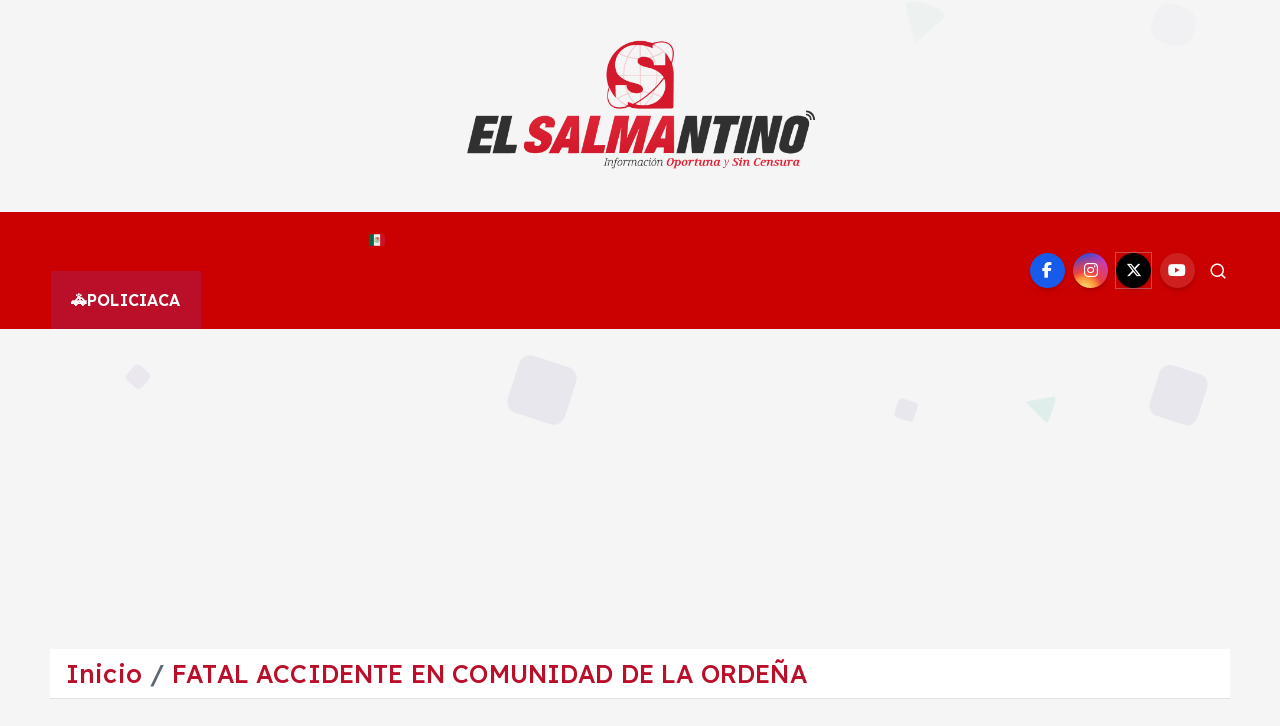

--- FILE ---
content_type: text/html; charset=UTF-8
request_url: https://salmantino.mx/2023-fatal-accidente-en-comunidad-de-la-ordena/
body_size: 25441
content:
<!doctype html>
<html lang="es">
	<head>
		<meta charset="UTF-8">
		<meta name="viewport" content="width=device-width, initial-scale=1">
		<meta http-equiv="x-ua-compatible" content="ie=edge">
		
		<link rel="profile" href="https://gmpg.org/xfn/11">
		
		<title>FATAL ACCIDENTE EN COMUNIDAD DE LA ORDEÑA - El Salmantino</title>
	<style>img:is([sizes="auto" i], [sizes^="auto," i]) { contain-intrinsic-size: 3000px 1500px }</style>
	<meta name="description" content="El conductor de una camioneta murio prensado en un accidente sobre la carretera estatal de  Salamanca a Ia comunidad de la Ordeña. Minutos después de las 5 de la tarde de este martes  varias personas que circulaban por el lugar reportaron al sistema de emergencias 911 de un accidente tipo&hellip;">
<meta name="robots" content="index, follow, max-snippet:-1, max-image-preview:large, max-video-preview:-1">
<link rel="canonical" href="https://salmantino.mx/2023-fatal-accidente-en-comunidad-de-la-ordena/">
<meta property="og:url" content="https://salmantino.mx/2023-fatal-accidente-en-comunidad-de-la-ordena/">
<meta property="og:site_name" content="El Salmantino">
<meta property="og:locale" content="es_ES">
<meta property="og:type" content="article">
<meta property="article:author" content="https://www.facebook.com/SalmantinoMx/">
<meta property="article:publisher" content="https://www.facebook.com/SalmantinoMx/">
<meta property="article:section" content="🚓POLICIACA">
<meta property="og:title" content="FATAL ACCIDENTE EN COMUNIDAD DE LA ORDEÑA - El Salmantino">
<meta property="og:description" content="El conductor de una camioneta murio prensado en un accidente sobre la carretera estatal de  Salamanca a Ia comunidad de la Ordeña. Minutos después de las 5 de la tarde de este martes  varias personas que circulaban por el lugar reportaron al sistema de emergencias 911 de un accidente tipo&hellip;">
<meta property="og:image" content="https://salmantino.mx/wp-content/uploads/2023/01/IMG-20230124-WA0356.jpg">
<meta property="og:image:secure_url" content="https://salmantino.mx/wp-content/uploads/2023/01/IMG-20230124-WA0356.jpg">
<meta property="og:image:width" content="1600">
<meta property="og:image:height" content="1200">
<meta property="fb:pages" content="">
<meta property="fb:admins" content="">
<meta property="fb:app_id" content="">
<meta name="twitter:card" content="summary">
<meta name="twitter:site" content="@SalmantinoMx">
<meta name="twitter:creator" content="@SalmantinoMx">
<meta name="twitter:title" content="FATAL ACCIDENTE EN COMUNIDAD DE LA ORDEÑA - El Salmantino">
<meta name="twitter:description" content="El conductor de una camioneta murio prensado en un accidente sobre la carretera estatal de  Salamanca a Ia comunidad de la Ordeña. Minutos después de las 5 de la tarde de este martes  varias personas que circulaban por el lugar reportaron al sistema de emergencias 911 de un accidente tipo&hellip;">
<meta name="twitter:image" content="https://salmantino.mx/wp-content/uploads/2023/01/IMG-20230124-WA0356-720x540.jpg">
<link rel='dns-prefetch' href='//news.google.com' />
<link rel='dns-prefetch' href='//www.googletagmanager.com' />
<link rel='dns-prefetch' href='//pagead2.googlesyndication.com' />
<link rel='dns-prefetch' href='//fundingchoicesmessages.google.com' />
<link rel="alternate" type="application/rss+xml" title="El Salmantino &raquo; Feed" href="https://salmantino.mx/feed/" />
<link rel="alternate" type="application/rss+xml" title="El Salmantino &raquo; Feed de los comentarios" href="https://salmantino.mx/comments/feed/" />
<script type="text/javascript">
/* <![CDATA[ */
window._wpemojiSettings = {"baseUrl":"https:\/\/s.w.org\/images\/core\/emoji\/15.0.3\/72x72\/","ext":".png","svgUrl":"https:\/\/s.w.org\/images\/core\/emoji\/15.0.3\/svg\/","svgExt":".svg","source":{"concatemoji":"https:\/\/salmantino.mx\/wp-includes\/js\/wp-emoji-release.min.js?ver=6.7.4"}};
/*! This file is auto-generated */
!function(i,n){var o,s,e;function c(e){try{var t={supportTests:e,timestamp:(new Date).valueOf()};sessionStorage.setItem(o,JSON.stringify(t))}catch(e){}}function p(e,t,n){e.clearRect(0,0,e.canvas.width,e.canvas.height),e.fillText(t,0,0);var t=new Uint32Array(e.getImageData(0,0,e.canvas.width,e.canvas.height).data),r=(e.clearRect(0,0,e.canvas.width,e.canvas.height),e.fillText(n,0,0),new Uint32Array(e.getImageData(0,0,e.canvas.width,e.canvas.height).data));return t.every(function(e,t){return e===r[t]})}function u(e,t,n){switch(t){case"flag":return n(e,"\ud83c\udff3\ufe0f\u200d\u26a7\ufe0f","\ud83c\udff3\ufe0f\u200b\u26a7\ufe0f")?!1:!n(e,"\ud83c\uddfa\ud83c\uddf3","\ud83c\uddfa\u200b\ud83c\uddf3")&&!n(e,"\ud83c\udff4\udb40\udc67\udb40\udc62\udb40\udc65\udb40\udc6e\udb40\udc67\udb40\udc7f","\ud83c\udff4\u200b\udb40\udc67\u200b\udb40\udc62\u200b\udb40\udc65\u200b\udb40\udc6e\u200b\udb40\udc67\u200b\udb40\udc7f");case"emoji":return!n(e,"\ud83d\udc26\u200d\u2b1b","\ud83d\udc26\u200b\u2b1b")}return!1}function f(e,t,n){var r="undefined"!=typeof WorkerGlobalScope&&self instanceof WorkerGlobalScope?new OffscreenCanvas(300,150):i.createElement("canvas"),a=r.getContext("2d",{willReadFrequently:!0}),o=(a.textBaseline="top",a.font="600 32px Arial",{});return e.forEach(function(e){o[e]=t(a,e,n)}),o}function t(e){var t=i.createElement("script");t.src=e,t.defer=!0,i.head.appendChild(t)}"undefined"!=typeof Promise&&(o="wpEmojiSettingsSupports",s=["flag","emoji"],n.supports={everything:!0,everythingExceptFlag:!0},e=new Promise(function(e){i.addEventListener("DOMContentLoaded",e,{once:!0})}),new Promise(function(t){var n=function(){try{var e=JSON.parse(sessionStorage.getItem(o));if("object"==typeof e&&"number"==typeof e.timestamp&&(new Date).valueOf()<e.timestamp+604800&&"object"==typeof e.supportTests)return e.supportTests}catch(e){}return null}();if(!n){if("undefined"!=typeof Worker&&"undefined"!=typeof OffscreenCanvas&&"undefined"!=typeof URL&&URL.createObjectURL&&"undefined"!=typeof Blob)try{var e="postMessage("+f.toString()+"("+[JSON.stringify(s),u.toString(),p.toString()].join(",")+"));",r=new Blob([e],{type:"text/javascript"}),a=new Worker(URL.createObjectURL(r),{name:"wpTestEmojiSupports"});return void(a.onmessage=function(e){c(n=e.data),a.terminate(),t(n)})}catch(e){}c(n=f(s,u,p))}t(n)}).then(function(e){for(var t in e)n.supports[t]=e[t],n.supports.everything=n.supports.everything&&n.supports[t],"flag"!==t&&(n.supports.everythingExceptFlag=n.supports.everythingExceptFlag&&n.supports[t]);n.supports.everythingExceptFlag=n.supports.everythingExceptFlag&&!n.supports.flag,n.DOMReady=!1,n.readyCallback=function(){n.DOMReady=!0}}).then(function(){return e}).then(function(){var e;n.supports.everything||(n.readyCallback(),(e=n.source||{}).concatemoji?t(e.concatemoji):e.wpemoji&&e.twemoji&&(t(e.twemoji),t(e.wpemoji)))}))}((window,document),window._wpemojiSettings);
/* ]]> */
</script>
<style id='wp-emoji-styles-inline-css' type='text/css'>

	img.wp-smiley, img.emoji {
		display: inline !important;
		border: none !important;
		box-shadow: none !important;
		height: 1em !important;
		width: 1em !important;
		margin: 0 0.07em !important;
		vertical-align: -0.1em !important;
		background: none !important;
		padding: 0 !important;
	}
</style>
<link rel='stylesheet' id='wp-block-library-css' href='https://salmantino.mx/wp-includes/css/dist/block-library/style.min.css?ver=6.7.4' type='text/css' media='all' />
<style id='classic-theme-styles-inline-css' type='text/css'>
/*! This file is auto-generated */
.wp-block-button__link{color:#fff;background-color:#32373c;border-radius:9999px;box-shadow:none;text-decoration:none;padding:calc(.667em + 2px) calc(1.333em + 2px);font-size:1.125em}.wp-block-file__button{background:#32373c;color:#fff;text-decoration:none}
</style>
<style id='global-styles-inline-css' type='text/css'>
:root{--wp--preset--aspect-ratio--square: 1;--wp--preset--aspect-ratio--4-3: 4/3;--wp--preset--aspect-ratio--3-4: 3/4;--wp--preset--aspect-ratio--3-2: 3/2;--wp--preset--aspect-ratio--2-3: 2/3;--wp--preset--aspect-ratio--16-9: 16/9;--wp--preset--aspect-ratio--9-16: 9/16;--wp--preset--color--black: #000000;--wp--preset--color--cyan-bluish-gray: #abb8c3;--wp--preset--color--white: #ffffff;--wp--preset--color--pale-pink: #f78da7;--wp--preset--color--vivid-red: #cf2e2e;--wp--preset--color--luminous-vivid-orange: #ff6900;--wp--preset--color--luminous-vivid-amber: #fcb900;--wp--preset--color--light-green-cyan: #7bdcb5;--wp--preset--color--vivid-green-cyan: #00d084;--wp--preset--color--pale-cyan-blue: #8ed1fc;--wp--preset--color--vivid-cyan-blue: #0693e3;--wp--preset--color--vivid-purple: #9b51e0;--wp--preset--gradient--vivid-cyan-blue-to-vivid-purple: linear-gradient(135deg,rgba(6,147,227,1) 0%,rgb(155,81,224) 100%);--wp--preset--gradient--light-green-cyan-to-vivid-green-cyan: linear-gradient(135deg,rgb(122,220,180) 0%,rgb(0,208,130) 100%);--wp--preset--gradient--luminous-vivid-amber-to-luminous-vivid-orange: linear-gradient(135deg,rgba(252,185,0,1) 0%,rgba(255,105,0,1) 100%);--wp--preset--gradient--luminous-vivid-orange-to-vivid-red: linear-gradient(135deg,rgba(255,105,0,1) 0%,rgb(207,46,46) 100%);--wp--preset--gradient--very-light-gray-to-cyan-bluish-gray: linear-gradient(135deg,rgb(238,238,238) 0%,rgb(169,184,195) 100%);--wp--preset--gradient--cool-to-warm-spectrum: linear-gradient(135deg,rgb(74,234,220) 0%,rgb(151,120,209) 20%,rgb(207,42,186) 40%,rgb(238,44,130) 60%,rgb(251,105,98) 80%,rgb(254,248,76) 100%);--wp--preset--gradient--blush-light-purple: linear-gradient(135deg,rgb(255,206,236) 0%,rgb(152,150,240) 100%);--wp--preset--gradient--blush-bordeaux: linear-gradient(135deg,rgb(254,205,165) 0%,rgb(254,45,45) 50%,rgb(107,0,62) 100%);--wp--preset--gradient--luminous-dusk: linear-gradient(135deg,rgb(255,203,112) 0%,rgb(199,81,192) 50%,rgb(65,88,208) 100%);--wp--preset--gradient--pale-ocean: linear-gradient(135deg,rgb(255,245,203) 0%,rgb(182,227,212) 50%,rgb(51,167,181) 100%);--wp--preset--gradient--electric-grass: linear-gradient(135deg,rgb(202,248,128) 0%,rgb(113,206,126) 100%);--wp--preset--gradient--midnight: linear-gradient(135deg,rgb(2,3,129) 0%,rgb(40,116,252) 100%);--wp--preset--font-size--small: 13px;--wp--preset--font-size--medium: 20px;--wp--preset--font-size--large: 36px;--wp--preset--font-size--x-large: 42px;--wp--preset--spacing--20: 0.44rem;--wp--preset--spacing--30: 0.67rem;--wp--preset--spacing--40: 1rem;--wp--preset--spacing--50: 1.5rem;--wp--preset--spacing--60: 2.25rem;--wp--preset--spacing--70: 3.38rem;--wp--preset--spacing--80: 5.06rem;--wp--preset--shadow--natural: 6px 6px 9px rgba(0, 0, 0, 0.2);--wp--preset--shadow--deep: 12px 12px 50px rgba(0, 0, 0, 0.4);--wp--preset--shadow--sharp: 6px 6px 0px rgba(0, 0, 0, 0.2);--wp--preset--shadow--outlined: 6px 6px 0px -3px rgba(255, 255, 255, 1), 6px 6px rgba(0, 0, 0, 1);--wp--preset--shadow--crisp: 6px 6px 0px rgba(0, 0, 0, 1);}:where(.is-layout-flex){gap: 0.5em;}:where(.is-layout-grid){gap: 0.5em;}body .is-layout-flex{display: flex;}.is-layout-flex{flex-wrap: wrap;align-items: center;}.is-layout-flex > :is(*, div){margin: 0;}body .is-layout-grid{display: grid;}.is-layout-grid > :is(*, div){margin: 0;}:where(.wp-block-columns.is-layout-flex){gap: 2em;}:where(.wp-block-columns.is-layout-grid){gap: 2em;}:where(.wp-block-post-template.is-layout-flex){gap: 1.25em;}:where(.wp-block-post-template.is-layout-grid){gap: 1.25em;}.has-black-color{color: var(--wp--preset--color--black) !important;}.has-cyan-bluish-gray-color{color: var(--wp--preset--color--cyan-bluish-gray) !important;}.has-white-color{color: var(--wp--preset--color--white) !important;}.has-pale-pink-color{color: var(--wp--preset--color--pale-pink) !important;}.has-vivid-red-color{color: var(--wp--preset--color--vivid-red) !important;}.has-luminous-vivid-orange-color{color: var(--wp--preset--color--luminous-vivid-orange) !important;}.has-luminous-vivid-amber-color{color: var(--wp--preset--color--luminous-vivid-amber) !important;}.has-light-green-cyan-color{color: var(--wp--preset--color--light-green-cyan) !important;}.has-vivid-green-cyan-color{color: var(--wp--preset--color--vivid-green-cyan) !important;}.has-pale-cyan-blue-color{color: var(--wp--preset--color--pale-cyan-blue) !important;}.has-vivid-cyan-blue-color{color: var(--wp--preset--color--vivid-cyan-blue) !important;}.has-vivid-purple-color{color: var(--wp--preset--color--vivid-purple) !important;}.has-black-background-color{background-color: var(--wp--preset--color--black) !important;}.has-cyan-bluish-gray-background-color{background-color: var(--wp--preset--color--cyan-bluish-gray) !important;}.has-white-background-color{background-color: var(--wp--preset--color--white) !important;}.has-pale-pink-background-color{background-color: var(--wp--preset--color--pale-pink) !important;}.has-vivid-red-background-color{background-color: var(--wp--preset--color--vivid-red) !important;}.has-luminous-vivid-orange-background-color{background-color: var(--wp--preset--color--luminous-vivid-orange) !important;}.has-luminous-vivid-amber-background-color{background-color: var(--wp--preset--color--luminous-vivid-amber) !important;}.has-light-green-cyan-background-color{background-color: var(--wp--preset--color--light-green-cyan) !important;}.has-vivid-green-cyan-background-color{background-color: var(--wp--preset--color--vivid-green-cyan) !important;}.has-pale-cyan-blue-background-color{background-color: var(--wp--preset--color--pale-cyan-blue) !important;}.has-vivid-cyan-blue-background-color{background-color: var(--wp--preset--color--vivid-cyan-blue) !important;}.has-vivid-purple-background-color{background-color: var(--wp--preset--color--vivid-purple) !important;}.has-black-border-color{border-color: var(--wp--preset--color--black) !important;}.has-cyan-bluish-gray-border-color{border-color: var(--wp--preset--color--cyan-bluish-gray) !important;}.has-white-border-color{border-color: var(--wp--preset--color--white) !important;}.has-pale-pink-border-color{border-color: var(--wp--preset--color--pale-pink) !important;}.has-vivid-red-border-color{border-color: var(--wp--preset--color--vivid-red) !important;}.has-luminous-vivid-orange-border-color{border-color: var(--wp--preset--color--luminous-vivid-orange) !important;}.has-luminous-vivid-amber-border-color{border-color: var(--wp--preset--color--luminous-vivid-amber) !important;}.has-light-green-cyan-border-color{border-color: var(--wp--preset--color--light-green-cyan) !important;}.has-vivid-green-cyan-border-color{border-color: var(--wp--preset--color--vivid-green-cyan) !important;}.has-pale-cyan-blue-border-color{border-color: var(--wp--preset--color--pale-cyan-blue) !important;}.has-vivid-cyan-blue-border-color{border-color: var(--wp--preset--color--vivid-cyan-blue) !important;}.has-vivid-purple-border-color{border-color: var(--wp--preset--color--vivid-purple) !important;}.has-vivid-cyan-blue-to-vivid-purple-gradient-background{background: var(--wp--preset--gradient--vivid-cyan-blue-to-vivid-purple) !important;}.has-light-green-cyan-to-vivid-green-cyan-gradient-background{background: var(--wp--preset--gradient--light-green-cyan-to-vivid-green-cyan) !important;}.has-luminous-vivid-amber-to-luminous-vivid-orange-gradient-background{background: var(--wp--preset--gradient--luminous-vivid-amber-to-luminous-vivid-orange) !important;}.has-luminous-vivid-orange-to-vivid-red-gradient-background{background: var(--wp--preset--gradient--luminous-vivid-orange-to-vivid-red) !important;}.has-very-light-gray-to-cyan-bluish-gray-gradient-background{background: var(--wp--preset--gradient--very-light-gray-to-cyan-bluish-gray) !important;}.has-cool-to-warm-spectrum-gradient-background{background: var(--wp--preset--gradient--cool-to-warm-spectrum) !important;}.has-blush-light-purple-gradient-background{background: var(--wp--preset--gradient--blush-light-purple) !important;}.has-blush-bordeaux-gradient-background{background: var(--wp--preset--gradient--blush-bordeaux) !important;}.has-luminous-dusk-gradient-background{background: var(--wp--preset--gradient--luminous-dusk) !important;}.has-pale-ocean-gradient-background{background: var(--wp--preset--gradient--pale-ocean) !important;}.has-electric-grass-gradient-background{background: var(--wp--preset--gradient--electric-grass) !important;}.has-midnight-gradient-background{background: var(--wp--preset--gradient--midnight) !important;}.has-small-font-size{font-size: var(--wp--preset--font-size--small) !important;}.has-medium-font-size{font-size: var(--wp--preset--font-size--medium) !important;}.has-large-font-size{font-size: var(--wp--preset--font-size--large) !important;}.has-x-large-font-size{font-size: var(--wp--preset--font-size--x-large) !important;}
:where(.wp-block-post-template.is-layout-flex){gap: 1.25em;}:where(.wp-block-post-template.is-layout-grid){gap: 1.25em;}
:where(.wp-block-columns.is-layout-flex){gap: 2em;}:where(.wp-block-columns.is-layout-grid){gap: 2em;}
:root :where(.wp-block-pullquote){font-size: 1.5em;line-height: 1.6;}
</style>
<link rel='stylesheet' id='slick-css' href='https://salmantino.mx/wp-content/themes/newsmunch/assets/vendors/css/slick.css?ver=6.7.4' type='text/css' media='all' />
<link rel='stylesheet' id='all-css-css' href='https://salmantino.mx/wp-content/themes/newsmunch/assets/vendors/css/all.min.css?ver=6.7.4' type='text/css' media='all' />
<link rel='stylesheet' id='animate-css' href='https://salmantino.mx/wp-content/themes/newsmunch/assets/vendors/css/animate.min.css?ver=6.7.4' type='text/css' media='all' />
<link rel='stylesheet' id='newsmunch-core-css' href='https://salmantino.mx/wp-content/themes/newsmunch/assets/css/core.css?ver=6.7.4' type='text/css' media='all' />
<link rel='stylesheet' id='newsmunch-theme-css' href='https://salmantino.mx/wp-content/themes/newsmunch/assets/css/themes.css?ver=6.7.4' type='text/css' media='all' />
<link rel='stylesheet' id='newsmunch-woocommerce-css' href='https://salmantino.mx/wp-content/themes/newsmunch/assets/css/woo-styles.css?ver=6.7.4' type='text/css' media='all' />
<link rel='stylesheet' id='newsmunch-dark-css' href='https://salmantino.mx/wp-content/themes/newsmunch/assets/css/dark.css?ver=6.7.4' type='text/css' media='all' />
<link rel='stylesheet' id='newsmunch-responsive-css' href='https://salmantino.mx/wp-content/themes/newsmunch/assets/css/responsive.css?ver=6.7.4' type='text/css' media='all' />
<link rel='stylesheet' id='newsmunch-style-css' href='https://salmantino.mx/wp-content/themes/newsalert/style.css?ver=6.7.4' type='text/css' media='all' />
<style id='newsmunch-style-inline-css' type='text/css'>
@media (max-width:768px) {.page-header h1 { font-size: 2px;} } @media (max-width:480px) {.page-header h1 { font-size: 2px;} } .page-header .breadcrumb li { font-size: 25px;} @media (max-width:768px) {.page-header .breadcrumb li { font-size: 1px;} } @media (max-width:480px) {.page-header .breadcrumb li { font-size: 1px;} } .site--logo img { max-width: 452px !important;} .dt-container-md,.dt__slider-main .owl-dots {
						max-width: 2000px;
					}
	@media (min-width: 992px) {#dt-main {
					max-width:67%;
					flex-basis:67%;
				}
#dt-sidebar {
					max-width:33%;
					flex-basis:33%;
				}}
body { line-height: 1;} h1 { font-size: 4px;} h1 { line-height: 1;} .post .post-format, .post .post-format-sm{ 
				    display: none;
			}

</style>
<link rel='stylesheet' id='newsmunch-google-fonts-css' href='https://salmantino.mx/wp-content/fonts/eb389dfe39097e5c9c7a8c7eec400d86.css' type='text/css' media='all' />
<link rel='stylesheet' id='newsalert-parent-theme-style-css' href='https://salmantino.mx/wp-content/themes/newsmunch/style.css?ver=6.7.4' type='text/css' media='all' />
<script type="text/javascript" src="https://salmantino.mx/wp-includes/js/jquery/jquery.min.js?ver=3.7.1" id="jquery-core-js"></script>
<script type="text/javascript" src="https://salmantino.mx/wp-includes/js/jquery/jquery-migrate.min.js?ver=3.4.1" id="jquery-migrate-js"></script>
<script type="text/javascript" src="https://salmantino.mx/wp-content/themes/newsmunch/assets/vendors/js/slick.min.js?ver=1" id="slick-js"></script>

<!-- Fragmento de código de la etiqueta de Google (gtag.js) añadida por Site Kit -->
<!-- Fragmento de código de Google Analytics añadido por Site Kit -->
<script type="text/javascript" src="https://www.googletagmanager.com/gtag/js?id=GT-NNSC3XK" id="google_gtagjs-js" async></script>
<script type="text/javascript" id="google_gtagjs-js-after">
/* <![CDATA[ */
window.dataLayer = window.dataLayer || [];function gtag(){dataLayer.push(arguments);}
gtag("set","linker",{"domains":["salmantino.mx"]});
gtag("js", new Date());
gtag("set", "developer_id.dZTNiMT", true);
gtag("config", "GT-NNSC3XK", {"googlesitekit_post_date":"20230124","googlesitekit_post_author":"Policiaca"});
 window._googlesitekit = window._googlesitekit || {}; window._googlesitekit.throttledEvents = []; window._googlesitekit.gtagEvent = (name, data) => { var key = JSON.stringify( { name, data } ); if ( !! window._googlesitekit.throttledEvents[ key ] ) { return; } window._googlesitekit.throttledEvents[ key ] = true; setTimeout( () => { delete window._googlesitekit.throttledEvents[ key ]; }, 5 ); gtag( "event", name, { ...data, event_source: "site-kit" } ); }; 
/* ]]> */
</script>
<link rel="https://api.w.org/" href="https://salmantino.mx/wp-json/" /><link rel="alternate" title="JSON" type="application/json" href="https://salmantino.mx/wp-json/wp/v2/posts/183517" /><link rel="EditURI" type="application/rsd+xml" title="RSD" href="https://salmantino.mx/xmlrpc.php?rsd" />
<meta name="generator" content="WordPress 6.7.4" />
<link rel='shortlink' href='https://salmantino.mx/?p=183517' />
<link rel="alternate" title="oEmbed (JSON)" type="application/json+oembed" href="https://salmantino.mx/wp-json/oembed/1.0/embed?url=https%3A%2F%2Fsalmantino.mx%2F2023-fatal-accidente-en-comunidad-de-la-ordena%2F" />
<link rel="alternate" title="oEmbed (XML)" type="text/xml+oembed" href="https://salmantino.mx/wp-json/oembed/1.0/embed?url=https%3A%2F%2Fsalmantino.mx%2F2023-fatal-accidente-en-comunidad-de-la-ordena%2F&#038;format=xml" />
<meta name="generator" content="Site Kit by Google 1.170.0" />
<!-- Metaetiquetas de Google AdSense añadidas por Site Kit -->
<meta name="google-adsense-platform-account" content="ca-host-pub-2644536267352236">
<meta name="google-adsense-platform-domain" content="sitekit.withgoogle.com">
<!-- Acabar con las metaetiquetas de Google AdSense añadidas por Site Kit -->

<!-- Meta Pixel Code -->
<script type='text/javascript'>
!function(f,b,e,v,n,t,s){if(f.fbq)return;n=f.fbq=function(){n.callMethod?
n.callMethod.apply(n,arguments):n.queue.push(arguments)};if(!f._fbq)f._fbq=n;
n.push=n;n.loaded=!0;n.version='2.0';n.queue=[];t=b.createElement(e);t.async=!0;
t.src=v;s=b.getElementsByTagName(e)[0];s.parentNode.insertBefore(t,s)}(window,
document,'script','https://connect.facebook.net/en_US/fbevents.js?v=next');
</script>
<!-- End Meta Pixel Code -->
<script type='text/javascript'>var url = window.location.origin + '?ob=open-bridge';
            fbq('set', 'openbridge', '1364633237067142', url);
fbq('init', '1364633237067142', {}, {
    "agent": "wordpress-6.7.4-4.1.4"
})</script><script type='text/javascript'>
    fbq('track', 'PageView', []);
  </script>	<style type="text/css">
			body header .site--logo .site--title,
		body header .site--logo .site--description {
			position: absolute;
			clip: rect(1px, 1px, 1px, 1px);
		}
		</style>
	
<!-- Fragmento de código de Google Adsense añadido por Site Kit -->
<script type="text/javascript" async="async" src="https://pagead2.googlesyndication.com/pagead/js/adsbygoogle.js?client=ca-pub-4883845338223092&amp;host=ca-host-pub-2644536267352236" crossorigin="anonymous"></script>

<!-- Final del fragmento de código de Google Adsense añadido por Site Kit -->

<!-- Fragmento de código de recuperación de bloqueo de anuncios de Google AdSense añadido por Site Kit. -->
<script async src="https://fundingchoicesmessages.google.com/i/pub-4883845338223092?ers=1"></script><script>(function() {function signalGooglefcPresent() {if (!window.frames['googlefcPresent']) {if (document.body) {const iframe = document.createElement('iframe'); iframe.style = 'width: 0; height: 0; border: none; z-index: -1000; left: -1000px; top: -1000px;'; iframe.style.display = 'none'; iframe.name = 'googlefcPresent'; document.body.appendChild(iframe);} else {setTimeout(signalGooglefcPresent, 0);}}}signalGooglefcPresent();})();</script>
<!-- Fragmento de código de finalización de recuperación de bloqueo de anuncios de Google AdSense añadido por Site Kit. -->

<!-- Fragmento de código de protección de errores de recuperación de bloqueo de anuncios de Google AdSense añadido por Site Kit. -->
<script>(function(){'use strict';function aa(a){var b=0;return function(){return b<a.length?{done:!1,value:a[b++]}:{done:!0}}}var ba=typeof Object.defineProperties=="function"?Object.defineProperty:function(a,b,c){if(a==Array.prototype||a==Object.prototype)return a;a[b]=c.value;return a};
function ca(a){a=["object"==typeof globalThis&&globalThis,a,"object"==typeof window&&window,"object"==typeof self&&self,"object"==typeof global&&global];for(var b=0;b<a.length;++b){var c=a[b];if(c&&c.Math==Math)return c}throw Error("Cannot find global object");}var da=ca(this);function l(a,b){if(b)a:{var c=da;a=a.split(".");for(var d=0;d<a.length-1;d++){var e=a[d];if(!(e in c))break a;c=c[e]}a=a[a.length-1];d=c[a];b=b(d);b!=d&&b!=null&&ba(c,a,{configurable:!0,writable:!0,value:b})}}
function ea(a){return a.raw=a}function n(a){var b=typeof Symbol!="undefined"&&Symbol.iterator&&a[Symbol.iterator];if(b)return b.call(a);if(typeof a.length=="number")return{next:aa(a)};throw Error(String(a)+" is not an iterable or ArrayLike");}function fa(a){for(var b,c=[];!(b=a.next()).done;)c.push(b.value);return c}var ha=typeof Object.create=="function"?Object.create:function(a){function b(){}b.prototype=a;return new b},p;
if(typeof Object.setPrototypeOf=="function")p=Object.setPrototypeOf;else{var q;a:{var ja={a:!0},ka={};try{ka.__proto__=ja;q=ka.a;break a}catch(a){}q=!1}p=q?function(a,b){a.__proto__=b;if(a.__proto__!==b)throw new TypeError(a+" is not extensible");return a}:null}var la=p;
function t(a,b){a.prototype=ha(b.prototype);a.prototype.constructor=a;if(la)la(a,b);else for(var c in b)if(c!="prototype")if(Object.defineProperties){var d=Object.getOwnPropertyDescriptor(b,c);d&&Object.defineProperty(a,c,d)}else a[c]=b[c];a.A=b.prototype}function ma(){for(var a=Number(this),b=[],c=a;c<arguments.length;c++)b[c-a]=arguments[c];return b}l("Object.is",function(a){return a?a:function(b,c){return b===c?b!==0||1/b===1/c:b!==b&&c!==c}});
l("Array.prototype.includes",function(a){return a?a:function(b,c){var d=this;d instanceof String&&(d=String(d));var e=d.length;c=c||0;for(c<0&&(c=Math.max(c+e,0));c<e;c++){var f=d[c];if(f===b||Object.is(f,b))return!0}return!1}});
l("String.prototype.includes",function(a){return a?a:function(b,c){if(this==null)throw new TypeError("The 'this' value for String.prototype.includes must not be null or undefined");if(b instanceof RegExp)throw new TypeError("First argument to String.prototype.includes must not be a regular expression");return this.indexOf(b,c||0)!==-1}});l("Number.MAX_SAFE_INTEGER",function(){return 9007199254740991});
l("Number.isFinite",function(a){return a?a:function(b){return typeof b!=="number"?!1:!isNaN(b)&&b!==Infinity&&b!==-Infinity}});l("Number.isInteger",function(a){return a?a:function(b){return Number.isFinite(b)?b===Math.floor(b):!1}});l("Number.isSafeInteger",function(a){return a?a:function(b){return Number.isInteger(b)&&Math.abs(b)<=Number.MAX_SAFE_INTEGER}});
l("Math.trunc",function(a){return a?a:function(b){b=Number(b);if(isNaN(b)||b===Infinity||b===-Infinity||b===0)return b;var c=Math.floor(Math.abs(b));return b<0?-c:c}});/*

 Copyright The Closure Library Authors.
 SPDX-License-Identifier: Apache-2.0
*/
var u=this||self;function v(a,b){a:{var c=["CLOSURE_FLAGS"];for(var d=u,e=0;e<c.length;e++)if(d=d[c[e]],d==null){c=null;break a}c=d}a=c&&c[a];return a!=null?a:b}function w(a){return a};function na(a){u.setTimeout(function(){throw a;},0)};var oa=v(610401301,!1),pa=v(188588736,!0),qa=v(645172343,v(1,!0));var x,ra=u.navigator;x=ra?ra.userAgentData||null:null;function z(a){return oa?x?x.brands.some(function(b){return(b=b.brand)&&b.indexOf(a)!=-1}):!1:!1}function A(a){var b;a:{if(b=u.navigator)if(b=b.userAgent)break a;b=""}return b.indexOf(a)!=-1};function B(){return oa?!!x&&x.brands.length>0:!1}function C(){return B()?z("Chromium"):(A("Chrome")||A("CriOS"))&&!(B()?0:A("Edge"))||A("Silk")};var sa=B()?!1:A("Trident")||A("MSIE");!A("Android")||C();C();A("Safari")&&(C()||(B()?0:A("Coast"))||(B()?0:A("Opera"))||(B()?0:A("Edge"))||(B()?z("Microsoft Edge"):A("Edg/"))||B()&&z("Opera"));var ta={},D=null;var ua=typeof Uint8Array!=="undefined",va=!sa&&typeof btoa==="function";var wa;function E(){return typeof BigInt==="function"};var F=typeof Symbol==="function"&&typeof Symbol()==="symbol";function xa(a){return typeof Symbol==="function"&&typeof Symbol()==="symbol"?Symbol():a}var G=xa(),ya=xa("2ex");var za=F?function(a,b){a[G]|=b}:function(a,b){a.g!==void 0?a.g|=b:Object.defineProperties(a,{g:{value:b,configurable:!0,writable:!0,enumerable:!1}})},H=F?function(a){return a[G]|0}:function(a){return a.g|0},I=F?function(a){return a[G]}:function(a){return a.g},J=F?function(a,b){a[G]=b}:function(a,b){a.g!==void 0?a.g=b:Object.defineProperties(a,{g:{value:b,configurable:!0,writable:!0,enumerable:!1}})};function Aa(a,b){J(b,(a|0)&-14591)}function Ba(a,b){J(b,(a|34)&-14557)};var K={},Ca={};function Da(a){return!(!a||typeof a!=="object"||a.g!==Ca)}function Ea(a){return a!==null&&typeof a==="object"&&!Array.isArray(a)&&a.constructor===Object}function L(a,b,c){if(!Array.isArray(a)||a.length)return!1;var d=H(a);if(d&1)return!0;if(!(b&&(Array.isArray(b)?b.includes(c):b.has(c))))return!1;J(a,d|1);return!0};var M=0,N=0;function Fa(a){var b=a>>>0;M=b;N=(a-b)/4294967296>>>0}function Ga(a){if(a<0){Fa(-a);var b=n(Ha(M,N));a=b.next().value;b=b.next().value;M=a>>>0;N=b>>>0}else Fa(a)}function Ia(a,b){b>>>=0;a>>>=0;if(b<=2097151)var c=""+(4294967296*b+a);else E()?c=""+(BigInt(b)<<BigInt(32)|BigInt(a)):(c=(a>>>24|b<<8)&16777215,b=b>>16&65535,a=(a&16777215)+c*6777216+b*6710656,c+=b*8147497,b*=2,a>=1E7&&(c+=a/1E7>>>0,a%=1E7),c>=1E7&&(b+=c/1E7>>>0,c%=1E7),c=b+Ja(c)+Ja(a));return c}
function Ja(a){a=String(a);return"0000000".slice(a.length)+a}function Ha(a,b){b=~b;a?a=~a+1:b+=1;return[a,b]};var Ka=/^-?([1-9][0-9]*|0)(\.[0-9]+)?$/;var O;function La(a,b){O=b;a=new a(b);O=void 0;return a}
function P(a,b,c){a==null&&(a=O);O=void 0;if(a==null){var d=96;c?(a=[c],d|=512):a=[];b&&(d=d&-16760833|(b&1023)<<14)}else{if(!Array.isArray(a))throw Error("narr");d=H(a);if(d&2048)throw Error("farr");if(d&64)return a;d|=64;if(c&&(d|=512,c!==a[0]))throw Error("mid");a:{c=a;var e=c.length;if(e){var f=e-1;if(Ea(c[f])){d|=256;b=f-(+!!(d&512)-1);if(b>=1024)throw Error("pvtlmt");d=d&-16760833|(b&1023)<<14;break a}}if(b){b=Math.max(b,e-(+!!(d&512)-1));if(b>1024)throw Error("spvt");d=d&-16760833|(b&1023)<<
14}}}J(a,d);return a};function Ma(a){switch(typeof a){case "number":return isFinite(a)?a:String(a);case "boolean":return a?1:0;case "object":if(a)if(Array.isArray(a)){if(L(a,void 0,0))return}else if(ua&&a!=null&&a instanceof Uint8Array){if(va){for(var b="",c=0,d=a.length-10240;c<d;)b+=String.fromCharCode.apply(null,a.subarray(c,c+=10240));b+=String.fromCharCode.apply(null,c?a.subarray(c):a);a=btoa(b)}else{b===void 0&&(b=0);if(!D){D={};c="ABCDEFGHIJKLMNOPQRSTUVWXYZabcdefghijklmnopqrstuvwxyz0123456789".split("");d=["+/=",
"+/","-_=","-_.","-_"];for(var e=0;e<5;e++){var f=c.concat(d[e].split(""));ta[e]=f;for(var g=0;g<f.length;g++){var h=f[g];D[h]===void 0&&(D[h]=g)}}}b=ta[b];c=Array(Math.floor(a.length/3));d=b[64]||"";for(e=f=0;f<a.length-2;f+=3){var k=a[f],m=a[f+1];h=a[f+2];g=b[k>>2];k=b[(k&3)<<4|m>>4];m=b[(m&15)<<2|h>>6];h=b[h&63];c[e++]=g+k+m+h}g=0;h=d;switch(a.length-f){case 2:g=a[f+1],h=b[(g&15)<<2]||d;case 1:a=a[f],c[e]=b[a>>2]+b[(a&3)<<4|g>>4]+h+d}a=c.join("")}return a}}return a};function Na(a,b,c){a=Array.prototype.slice.call(a);var d=a.length,e=b&256?a[d-1]:void 0;d+=e?-1:0;for(b=b&512?1:0;b<d;b++)a[b]=c(a[b]);if(e){b=a[b]={};for(var f in e)Object.prototype.hasOwnProperty.call(e,f)&&(b[f]=c(e[f]))}return a}function Oa(a,b,c,d,e){if(a!=null){if(Array.isArray(a))a=L(a,void 0,0)?void 0:e&&H(a)&2?a:Pa(a,b,c,d!==void 0,e);else if(Ea(a)){var f={},g;for(g in a)Object.prototype.hasOwnProperty.call(a,g)&&(f[g]=Oa(a[g],b,c,d,e));a=f}else a=b(a,d);return a}}
function Pa(a,b,c,d,e){var f=d||c?H(a):0;d=d?!!(f&32):void 0;a=Array.prototype.slice.call(a);for(var g=0;g<a.length;g++)a[g]=Oa(a[g],b,c,d,e);c&&c(f,a);return a}function Qa(a){return a.s===K?a.toJSON():Ma(a)};function Ra(a,b,c){c=c===void 0?Ba:c;if(a!=null){if(ua&&a instanceof Uint8Array)return b?a:new Uint8Array(a);if(Array.isArray(a)){var d=H(a);if(d&2)return a;b&&(b=d===0||!!(d&32)&&!(d&64||!(d&16)));return b?(J(a,(d|34)&-12293),a):Pa(a,Ra,d&4?Ba:c,!0,!0)}a.s===K&&(c=a.h,d=I(c),a=d&2?a:La(a.constructor,Sa(c,d,!0)));return a}}function Sa(a,b,c){var d=c||b&2?Ba:Aa,e=!!(b&32);a=Na(a,b,function(f){return Ra(f,e,d)});za(a,32|(c?2:0));return a};function Ta(a,b){a=a.h;return Ua(a,I(a),b)}function Va(a,b,c,d){b=d+(+!!(b&512)-1);if(!(b<0||b>=a.length||b>=c))return a[b]}
function Ua(a,b,c,d){if(c===-1)return null;var e=b>>14&1023||536870912;if(c>=e){if(b&256)return a[a.length-1][c]}else{var f=a.length;if(d&&b&256&&(d=a[f-1][c],d!=null)){if(Va(a,b,e,c)&&ya!=null){var g;a=(g=wa)!=null?g:wa={};g=a[ya]||0;g>=4||(a[ya]=g+1,g=Error(),g.__closure__error__context__984382||(g.__closure__error__context__984382={}),g.__closure__error__context__984382.severity="incident",na(g))}return d}return Va(a,b,e,c)}}
function Wa(a,b,c,d,e){var f=b>>14&1023||536870912;if(c>=f||e&&!qa){var g=b;if(b&256)e=a[a.length-1];else{if(d==null)return;e=a[f+(+!!(b&512)-1)]={};g|=256}e[c]=d;c<f&&(a[c+(+!!(b&512)-1)]=void 0);g!==b&&J(a,g)}else a[c+(+!!(b&512)-1)]=d,b&256&&(a=a[a.length-1],c in a&&delete a[c])}
function Xa(a,b){var c=Ya;var d=d===void 0?!1:d;var e=a.h;var f=I(e),g=Ua(e,f,b,d);if(g!=null&&typeof g==="object"&&g.s===K)c=g;else if(Array.isArray(g)){var h=H(g),k=h;k===0&&(k|=f&32);k|=f&2;k!==h&&J(g,k);c=new c(g)}else c=void 0;c!==g&&c!=null&&Wa(e,f,b,c,d);e=c;if(e==null)return e;a=a.h;f=I(a);f&2||(g=e,c=g.h,h=I(c),g=h&2?La(g.constructor,Sa(c,h,!1)):g,g!==e&&(e=g,Wa(a,f,b,e,d)));return e}function Za(a,b){a=Ta(a,b);return a==null||typeof a==="string"?a:void 0}
function $a(a,b){var c=c===void 0?0:c;a=Ta(a,b);if(a!=null)if(b=typeof a,b==="number"?Number.isFinite(a):b!=="string"?0:Ka.test(a))if(typeof a==="number"){if(a=Math.trunc(a),!Number.isSafeInteger(a)){Ga(a);b=M;var d=N;if(a=d&2147483648)b=~b+1>>>0,d=~d>>>0,b==0&&(d=d+1>>>0);b=d*4294967296+(b>>>0);a=a?-b:b}}else if(b=Math.trunc(Number(a)),Number.isSafeInteger(b))a=String(b);else{if(b=a.indexOf("."),b!==-1&&(a=a.substring(0,b)),!(a[0]==="-"?a.length<20||a.length===20&&Number(a.substring(0,7))>-922337:
a.length<19||a.length===19&&Number(a.substring(0,6))<922337)){if(a.length<16)Ga(Number(a));else if(E())a=BigInt(a),M=Number(a&BigInt(4294967295))>>>0,N=Number(a>>BigInt(32)&BigInt(4294967295));else{b=+(a[0]==="-");N=M=0;d=a.length;for(var e=b,f=(d-b)%6+b;f<=d;e=f,f+=6)e=Number(a.slice(e,f)),N*=1E6,M=M*1E6+e,M>=4294967296&&(N+=Math.trunc(M/4294967296),N>>>=0,M>>>=0);b&&(b=n(Ha(M,N)),a=b.next().value,b=b.next().value,M=a,N=b)}a=M;b=N;b&2147483648?E()?a=""+(BigInt(b|0)<<BigInt(32)|BigInt(a>>>0)):(b=
n(Ha(a,b)),a=b.next().value,b=b.next().value,a="-"+Ia(a,b)):a=Ia(a,b)}}else a=void 0;return a!=null?a:c}function R(a,b){var c=c===void 0?"":c;a=Za(a,b);return a!=null?a:c};var S;function T(a,b,c){this.h=P(a,b,c)}T.prototype.toJSON=function(){return ab(this)};T.prototype.s=K;T.prototype.toString=function(){try{return S=!0,ab(this).toString()}finally{S=!1}};
function ab(a){var b=S?a.h:Pa(a.h,Qa,void 0,void 0,!1);var c=!S;var d=pa?void 0:a.constructor.v;var e=I(c?a.h:b);if(a=b.length){var f=b[a-1],g=Ea(f);g?a--:f=void 0;e=+!!(e&512)-1;var h=b;if(g){b:{var k=f;var m={};g=!1;if(k)for(var r in k)if(Object.prototype.hasOwnProperty.call(k,r))if(isNaN(+r))m[r]=k[r];else{var y=k[r];Array.isArray(y)&&(L(y,d,+r)||Da(y)&&y.size===0)&&(y=null);y==null&&(g=!0);y!=null&&(m[r]=y)}if(g){for(var Q in m)break b;m=null}else m=k}k=m==null?f!=null:m!==f}for(var ia;a>0;a--){Q=
a-1;r=h[Q];Q-=e;if(!(r==null||L(r,d,Q)||Da(r)&&r.size===0))break;ia=!0}if(h!==b||k||ia){if(!c)h=Array.prototype.slice.call(h,0,a);else if(ia||k||m)h.length=a;m&&h.push(m)}b=h}return b};function bb(a){return function(b){if(b==null||b=="")b=new a;else{b=JSON.parse(b);if(!Array.isArray(b))throw Error("dnarr");za(b,32);b=La(a,b)}return b}};function cb(a){this.h=P(a)}t(cb,T);var db=bb(cb);var U;function V(a){this.g=a}V.prototype.toString=function(){return this.g+""};var eb={};function fb(a){if(U===void 0){var b=null;var c=u.trustedTypes;if(c&&c.createPolicy){try{b=c.createPolicy("goog#html",{createHTML:w,createScript:w,createScriptURL:w})}catch(d){u.console&&u.console.error(d.message)}U=b}else U=b}a=(b=U)?b.createScriptURL(a):a;return new V(a,eb)};/*

 SPDX-License-Identifier: Apache-2.0
*/
function gb(a){var b=ma.apply(1,arguments);if(b.length===0)return fb(a[0]);for(var c=a[0],d=0;d<b.length;d++)c+=encodeURIComponent(b[d])+a[d+1];return fb(c)};function hb(a,b){a.src=b instanceof V&&b.constructor===V?b.g:"type_error:TrustedResourceUrl";var c,d;(c=(b=(d=(c=(a.ownerDocument&&a.ownerDocument.defaultView||window).document).querySelector)==null?void 0:d.call(c,"script[nonce]"))?b.nonce||b.getAttribute("nonce")||"":"")&&a.setAttribute("nonce",c)};function ib(){return Math.floor(Math.random()*2147483648).toString(36)+Math.abs(Math.floor(Math.random()*2147483648)^Date.now()).toString(36)};function jb(a,b){b=String(b);a.contentType==="application/xhtml+xml"&&(b=b.toLowerCase());return a.createElement(b)}function kb(a){this.g=a||u.document||document};function lb(a){a=a===void 0?document:a;return a.createElement("script")};function mb(a,b,c,d,e,f){try{var g=a.g,h=lb(g);h.async=!0;hb(h,b);g.head.appendChild(h);h.addEventListener("load",function(){e();d&&g.head.removeChild(h)});h.addEventListener("error",function(){c>0?mb(a,b,c-1,d,e,f):(d&&g.head.removeChild(h),f())})}catch(k){f()}};var nb=u.atob("aHR0cHM6Ly93d3cuZ3N0YXRpYy5jb20vaW1hZ2VzL2ljb25zL21hdGVyaWFsL3N5c3RlbS8xeC93YXJuaW5nX2FtYmVyXzI0ZHAucG5n"),ob=u.atob("WW91IGFyZSBzZWVpbmcgdGhpcyBtZXNzYWdlIGJlY2F1c2UgYWQgb3Igc2NyaXB0IGJsb2NraW5nIHNvZnR3YXJlIGlzIGludGVyZmVyaW5nIHdpdGggdGhpcyBwYWdlLg=="),pb=u.atob("RGlzYWJsZSBhbnkgYWQgb3Igc2NyaXB0IGJsb2NraW5nIHNvZnR3YXJlLCB0aGVuIHJlbG9hZCB0aGlzIHBhZ2Uu");function qb(a,b,c){this.i=a;this.u=b;this.o=c;this.g=null;this.j=[];this.m=!1;this.l=new kb(this.i)}
function rb(a){if(a.i.body&&!a.m){var b=function(){sb(a);u.setTimeout(function(){tb(a,3)},50)};mb(a.l,a.u,2,!0,function(){u[a.o]||b()},b);a.m=!0}}
function sb(a){for(var b=W(1,5),c=0;c<b;c++){var d=X(a);a.i.body.appendChild(d);a.j.push(d)}b=X(a);b.style.bottom="0";b.style.left="0";b.style.position="fixed";b.style.width=W(100,110).toString()+"%";b.style.zIndex=W(2147483544,2147483644).toString();b.style.backgroundColor=ub(249,259,242,252,219,229);b.style.boxShadow="0 0 12px #888";b.style.color=ub(0,10,0,10,0,10);b.style.display="flex";b.style.justifyContent="center";b.style.fontFamily="Roboto, Arial";c=X(a);c.style.width=W(80,85).toString()+
"%";c.style.maxWidth=W(750,775).toString()+"px";c.style.margin="24px";c.style.display="flex";c.style.alignItems="flex-start";c.style.justifyContent="center";d=jb(a.l.g,"IMG");d.className=ib();d.src=nb;d.alt="Warning icon";d.style.height="24px";d.style.width="24px";d.style.paddingRight="16px";var e=X(a),f=X(a);f.style.fontWeight="bold";f.textContent=ob;var g=X(a);g.textContent=pb;Y(a,e,f);Y(a,e,g);Y(a,c,d);Y(a,c,e);Y(a,b,c);a.g=b;a.i.body.appendChild(a.g);b=W(1,5);for(c=0;c<b;c++)d=X(a),a.i.body.appendChild(d),
a.j.push(d)}function Y(a,b,c){for(var d=W(1,5),e=0;e<d;e++){var f=X(a);b.appendChild(f)}b.appendChild(c);c=W(1,5);for(d=0;d<c;d++)e=X(a),b.appendChild(e)}function W(a,b){return Math.floor(a+Math.random()*(b-a))}function ub(a,b,c,d,e,f){return"rgb("+W(Math.max(a,0),Math.min(b,255)).toString()+","+W(Math.max(c,0),Math.min(d,255)).toString()+","+W(Math.max(e,0),Math.min(f,255)).toString()+")"}function X(a){a=jb(a.l.g,"DIV");a.className=ib();return a}
function tb(a,b){b<=0||a.g!=null&&a.g.offsetHeight!==0&&a.g.offsetWidth!==0||(vb(a),sb(a),u.setTimeout(function(){tb(a,b-1)},50))}function vb(a){for(var b=n(a.j),c=b.next();!c.done;c=b.next())(c=c.value)&&c.parentNode&&c.parentNode.removeChild(c);a.j=[];(b=a.g)&&b.parentNode&&b.parentNode.removeChild(b);a.g=null};function wb(a,b,c,d,e){function f(k){document.body?g(document.body):k>0?u.setTimeout(function(){f(k-1)},e):b()}function g(k){k.appendChild(h);u.setTimeout(function(){h?(h.offsetHeight!==0&&h.offsetWidth!==0?b():a(),h.parentNode&&h.parentNode.removeChild(h)):a()},d)}var h=xb(c);f(3)}function xb(a){var b=document.createElement("div");b.className=a;b.style.width="1px";b.style.height="1px";b.style.position="absolute";b.style.left="-10000px";b.style.top="-10000px";b.style.zIndex="-10000";return b};function Ya(a){this.h=P(a)}t(Ya,T);function yb(a){this.h=P(a)}t(yb,T);var zb=bb(yb);function Ab(a){if(!a)return null;a=Za(a,4);var b;a===null||a===void 0?b=null:b=fb(a);return b};var Bb=ea([""]),Cb=ea([""]);function Db(a,b){this.m=a;this.o=new kb(a.document);this.g=b;this.j=R(this.g,1);this.u=Ab(Xa(this.g,2))||gb(Bb);this.i=!1;b=Ab(Xa(this.g,13))||gb(Cb);this.l=new qb(a.document,b,R(this.g,12))}Db.prototype.start=function(){Eb(this)};
function Eb(a){Fb(a);mb(a.o,a.u,3,!1,function(){a:{var b=a.j;var c=u.btoa(b);if(c=u[c]){try{var d=db(u.atob(c))}catch(e){b=!1;break a}b=b===Za(d,1)}else b=!1}b?Z(a,R(a.g,14)):(Z(a,R(a.g,8)),rb(a.l))},function(){wb(function(){Z(a,R(a.g,7));rb(a.l)},function(){return Z(a,R(a.g,6))},R(a.g,9),$a(a.g,10),$a(a.g,11))})}function Z(a,b){a.i||(a.i=!0,a=new a.m.XMLHttpRequest,a.open("GET",b,!0),a.send())}function Fb(a){var b=u.btoa(a.j);a.m[b]&&Z(a,R(a.g,5))};(function(a,b){u[a]=function(){var c=ma.apply(0,arguments);u[a]=function(){};b.call.apply(b,[null].concat(c instanceof Array?c:fa(n(c))))}})("__h82AlnkH6D91__",function(a){typeof window.atob==="function"&&(new Db(window,zb(window.atob(a)))).start()});}).call(this);

window.__h82AlnkH6D91__("[base64]/[base64]/[base64]/[base64]");</script>
<!-- Fragmento de código de finalización de protección de errores de recuperación de bloqueo de anuncios de Google AdSense añadido por Site Kit. -->
<link rel="icon" href="https://salmantino.mx/wp-content/uploads/2017/08/cropped-render-vray-el-salmantino-3d-83x83.png" sizes="32x32" />
<link rel="icon" href="https://salmantino.mx/wp-content/uploads/2017/08/cropped-render-vray-el-salmantino-3d.png" sizes="192x192" />
<link rel="apple-touch-icon" href="https://salmantino.mx/wp-content/uploads/2017/08/cropped-render-vray-el-salmantino-3d.png" />
<meta name="msapplication-TileImage" content="https://salmantino.mx/wp-content/uploads/2017/08/cropped-render-vray-el-salmantino-3d.png" />
	</head>
<body class="post-template-default single single-post postid-183517 single-format-standard wp-custom-logo newsalert dt-section--title-five group-blog sticky-header sticky-sidebar btn--effect-one">

<!-- Meta Pixel Code -->
<noscript>
<img height="1" width="1" style="display:none" alt="fbpx"
src="https://www.facebook.com/tr?id=1364633237067142&ev=PageView&noscript=1" />
</noscript>
<!-- End Meta Pixel Code -->
	 <div class="dt_readingbar-wrapper">
        <div class="dt_readingbar"></div>
    </div>
	<div id="page" class="site">
		<a class="skip-link screen-reader-text" href="#content">Saltar al contenido</a>
	
	<header id="dt_header" class="dt_header header--four menu_active-three">
	<div class="dt_header-inner">
				<div class="dt_header-navwrapper">
			<div class="dt_header-navwrapperinner">
				<!--=== / Start: DT_Navbar / === -->
				<div class="dt_navbar dt-d-none dt-d-lg-block">
					<div class="dt_navbar-wrapper is--sticky">
						<div class="dt_navbar-inner " >
							<div class="dt-container-md">
								<div class="dt-row">                                        
									<div class="dt-col-md"></div>
									<div class="dt-col-md">
										<div class="site--logo">
											<a href="https://salmantino.mx/" class="custom-logo-link" rel="home"><img width="1280" height="720" src="https://salmantino.mx/wp-content/uploads/2025/02/cropped-logo_salmantino_2017_patrocinio_color-3.png" class="custom-logo" alt="El Salmantino" decoding="async" fetchpriority="high" srcset="https://salmantino.mx/wp-content/uploads/2025/02/cropped-logo_salmantino_2017_patrocinio_color-3.png 1280w, https://salmantino.mx/wp-content/uploads/2025/02/cropped-logo_salmantino_2017_patrocinio_color-3-612x344.png 612w, https://salmantino.mx/wp-content/uploads/2025/02/cropped-logo_salmantino_2017_patrocinio_color-3-768x432.png 768w" sizes="(max-width: 1280px) 100vw, 1280px" /></a>			
			<h1 class="site--title" style="display: none;">
				El Salmantino			</h1>
						<p class="site--description">El Salmantino - medios/noticias/editorial</p>
												</div>
									</div>
									<div class="dt-col-md"></div>
								</div>
							</div>
						</div>
						<div class="dt_navbar-menus">
							<div class="dt-container-md">
								<div class="dt-row">
									<div class="dt-col-12">										
										<div class="dt_navbar-menu">
											<nav class="dt_navbar-nav">
												<ul id="menu-home-page-2025" class="dt_navbar-mainmenu"><li itemscope="itemscope" itemtype="https://www.schema.org/SiteNavigationElement" id="menu-item-8277" class="menu-item menu-item-type-taxonomy menu-item-object-category menu-item-8277 menu-item"><a title="🚧SALAMANCA" href="https://salmantino.mx/category/salamanca/" class="nav-link">🚧SALAMANCA</a></li>
<li itemscope="itemscope" itemtype="https://www.schema.org/SiteNavigationElement" id="menu-item-230724" class="menu-item menu-item-type-taxonomy menu-item-object-category menu-item-230724 menu-item"><a title="🏛️ESTATAL" href="https://salmantino.mx/category/estatal/" class="nav-link">🏛️ESTATAL</a></li>
<li itemscope="itemscope" itemtype="https://www.schema.org/SiteNavigationElement" id="menu-item-230693" class="menu-item menu-item-type-taxonomy menu-item-object-category menu-item-230693 menu-item"><a title="🇲🇽 NACIONAL" href="https://salmantino.mx/category/nacional/" class="nav-link">🇲🇽 NACIONAL</a></li>
<li itemscope="itemscope" itemtype="https://www.schema.org/SiteNavigationElement" id="menu-item-230701" class="menu-item menu-item-type-taxonomy menu-item-object-category menu-item-230701 menu-item"><a title="🌍EL MUNDO" href="https://salmantino.mx/category/internacional/" class="nav-link">🌍EL MUNDO</a></li>
<li itemscope="itemscope" itemtype="https://www.schema.org/SiteNavigationElement" id="menu-item-230702" class="menu-item menu-item-type-taxonomy menu-item-object-category menu-item-230702 menu-item"><a title="✒️EDITORIALES" href="https://salmantino.mx/category/editoriales/" class="nav-link">✒️EDITORIALES</a></li>
<li itemscope="itemscope" itemtype="https://www.schema.org/SiteNavigationElement" id="menu-item-8283" class="menu-item menu-item-type-taxonomy menu-item-object-category menu-item-8283 menu-item"><a title="⚽DEPORTE" href="https://salmantino.mx/category/deporte/" class="nav-link">⚽DEPORTE</a></li>
<li itemscope="itemscope" itemtype="https://www.schema.org/SiteNavigationElement" id="menu-item-8278" class="menu-item menu-item-type-taxonomy menu-item-object-category current-post-ancestor current-menu-parent current-post-parent active menu-item-8278 menu-item"><a title="🚓POLICIACA" href="https://salmantino.mx/category/policiaca/" class="nav-link">🚓POLICIACA</a></li>
</ul>											</nav>
											<div class="dt_navbar-right">
												<ul class="dt_navbar-list-right">
													<li class="dt_navbar-widget-item">
																<div class="widget widget_social">
							<a href="https://www.facebook.com/SalmantinoMx"><i class="fab fa-facebook-f"></i></a>
							<a href="https://www.instagram.com/salmantinomx/"><i class="fab fa-instagram"></i></a>
							<a href="https://x.com/salmantinomx"><i class="fab fa-x-twitter"></i></a>
							<a href="https://www.youtube.com/ElSalmantinoMX"><i class="fab fa-youtube"></i></a>
					</div>
														</li>
																										<li class="dt_navbar-search-item">
	<button class="dt_navbar-search-toggle"><svg class="icon"><use xlink:href="https://salmantino.mx/wp-content/themes/newsmunch/assets/icons/icons.svg#search-icon"></use></svg></button>
	<div class="dt_search search--header">
		<form method="get" class="dt_search-form" action="https://salmantino.mx/" aria-label="buscar de nuevo">
			<label for="dt_search-form-1">
				 				<span class="screen-reader-text">Buscar:</span>
				<input type="search" id="dt_search-form-1" class="dt_search-field" placeholder="busca aquí" value="" name="s" />
			</label>
			<button type="submit" class="dt_search-submit search-submit"><i class="fas fa-search" aria-hidden="true"></i></button>
		</form>
				<div class="categories">
			<h5>O consulte nuestras categorías populares...</h5>
			<div class="widget">
				<div class="wp-block-tag-cloud">
					<a href="https://salmantino.mx/tag/clima/">"Clima"</a><a href="https://salmantino.mx/tag/evaluacion-maestros/">"evaluación" "maestros"</a><a href="https://salmantino.mx/tag/festival-fig/">"festival" "FIG"</a><a href="https://salmantino.mx/tag/fotografia-propiedad-de-mvs-noticias/">"Fotografía propiedad de MVS noticias"</a><a href="https://salmantino.mx/tag/coahuila/">#Coahuila</a><a href="https://salmantino.mx/tag/ramosarizpe/">#RamosArizpe</a><a href="https://salmantino.mx/tag/abandonado/">abandonado</a><a href="https://salmantino.mx/tag/alcantarillas/">alcantarillas</a><a href="https://salmantino.mx/tag/alcantarillas-abiertas/">Alcantarillas abiertas</a>				</div>
			</div>
		</div>
				<button type="button" class="dt_search-close site--close"></button>
	</div>
</li>
																																																																													</ul>
											</div>
										</div>
									</div>
								</div>
							</div>
						</div>
					</div>
				</div>
				<!--=== / End: DT_Navbar / === -->
				<!--=== / Start: DT_Mobile Menu / === -->
				<div class="dt_mobilenav dt-d-lg-none">
										<div class="dt_mobilenav-main  is--sticky" >
						<div class="dt-container-md">
							<div class="dt-row">
								<div class="dt-col-12">
									<div class="dt_mobilenav-menu">
										<div class="dt_mobilenav-toggles">
											<div class="dt_mobilenav-mainmenu">
												<button type="button" class="hamburger dt_mobilenav-mainmenu-toggle">
													<span></span>
													<span></span>
													<span></span>
												</button>
												<nav class="dt_mobilenav-mainmenu-content">
													<div class="dt_header-closemenu off--layer"></div>
													<div class="dt_mobilenav-mainmenu-inner">
														<button type="button" class="dt_header-closemenu site--close"></button>
														<ul id="menu-home-page-2026" class="dt_navbar-mainmenu"><li itemscope="itemscope" itemtype="https://www.schema.org/SiteNavigationElement" class="menu-item menu-item-type-taxonomy menu-item-object-category menu-item-8277 menu-item"><a title="🚧SALAMANCA" href="https://salmantino.mx/category/salamanca/" class="nav-link">🚧SALAMANCA</a></li>
<li itemscope="itemscope" itemtype="https://www.schema.org/SiteNavigationElement" class="menu-item menu-item-type-taxonomy menu-item-object-category menu-item-230724 menu-item"><a title="🏛️ESTATAL" href="https://salmantino.mx/category/estatal/" class="nav-link">🏛️ESTATAL</a></li>
<li itemscope="itemscope" itemtype="https://www.schema.org/SiteNavigationElement" class="menu-item menu-item-type-taxonomy menu-item-object-category menu-item-230693 menu-item"><a title="🇲🇽 NACIONAL" href="https://salmantino.mx/category/nacional/" class="nav-link">🇲🇽 NACIONAL</a></li>
<li itemscope="itemscope" itemtype="https://www.schema.org/SiteNavigationElement" class="menu-item menu-item-type-taxonomy menu-item-object-category menu-item-230701 menu-item"><a title="🌍EL MUNDO" href="https://salmantino.mx/category/internacional/" class="nav-link">🌍EL MUNDO</a></li>
<li itemscope="itemscope" itemtype="https://www.schema.org/SiteNavigationElement" class="menu-item menu-item-type-taxonomy menu-item-object-category menu-item-230702 menu-item"><a title="✒️EDITORIALES" href="https://salmantino.mx/category/editoriales/" class="nav-link">✒️EDITORIALES</a></li>
<li itemscope="itemscope" itemtype="https://www.schema.org/SiteNavigationElement" class="menu-item menu-item-type-taxonomy menu-item-object-category menu-item-8283 menu-item"><a title="⚽DEPORTE" href="https://salmantino.mx/category/deporte/" class="nav-link">⚽DEPORTE</a></li>
<li itemscope="itemscope" itemtype="https://www.schema.org/SiteNavigationElement" class="menu-item menu-item-type-taxonomy menu-item-object-category current-post-ancestor current-menu-parent current-post-parent active menu-item-8278 menu-item"><a title="🚓POLICIACA" href="https://salmantino.mx/category/policiaca/" class="nav-link">🚓POLICIACA</a></li>
</ul>													</div>
												</nav>
											</div>
										</div>
										<div class="dt_mobilenav-logo">
											<div class="site--logo">
												<a href="https://salmantino.mx/" class="custom-logo-link" rel="home"><img width="1280" height="720" src="https://salmantino.mx/wp-content/uploads/2025/02/cropped-logo_salmantino_2017_patrocinio_color-3.png" class="custom-logo" alt="El Salmantino" decoding="async" srcset="https://salmantino.mx/wp-content/uploads/2025/02/cropped-logo_salmantino_2017_patrocinio_color-3.png 1280w, https://salmantino.mx/wp-content/uploads/2025/02/cropped-logo_salmantino_2017_patrocinio_color-3-612x344.png 612w, https://salmantino.mx/wp-content/uploads/2025/02/cropped-logo_salmantino_2017_patrocinio_color-3-768x432.png 768w" sizes="(max-width: 1280px) 100vw, 1280px" /></a>			
			<h1 class="site--title" style="display: none;">
				El Salmantino			</h1>
						<p class="site--description">El Salmantino - medios/noticias/editorial</p>
													</div>
										</div>
										<div class="dt_mobilenav-right">
											<div class="dt_navbar-right">
												<ul class="dt_navbar-list-right">
													<li class="dt_navbar-search-item">
	<button class="dt_navbar-search-toggle"><svg class="icon"><use xlink:href="https://salmantino.mx/wp-content/themes/newsmunch/assets/icons/icons.svg#search-icon"></use></svg></button>
	<div class="dt_search search--header">
		<form method="get" class="dt_search-form" action="https://salmantino.mx/" aria-label="buscar de nuevo">
			<label for="dt_search-form-1">
				 				<span class="screen-reader-text">Buscar:</span>
				<input type="search" id="dt_search-form-1" class="dt_search-field" placeholder="busca aquí" value="" name="s" />
			</label>
			<button type="submit" class="dt_search-submit search-submit"><i class="fas fa-search" aria-hidden="true"></i></button>
		</form>
				<div class="categories">
			<h5>O consulte nuestras categorías populares...</h5>
			<div class="widget">
				<div class="wp-block-tag-cloud">
					<a href="https://salmantino.mx/tag/clima/">"Clima"</a><a href="https://salmantino.mx/tag/evaluacion-maestros/">"evaluación" "maestros"</a><a href="https://salmantino.mx/tag/festival-fig/">"festival" "FIG"</a><a href="https://salmantino.mx/tag/fotografia-propiedad-de-mvs-noticias/">"Fotografía propiedad de MVS noticias"</a><a href="https://salmantino.mx/tag/coahuila/">#Coahuila</a><a href="https://salmantino.mx/tag/ramosarizpe/">#RamosArizpe</a><a href="https://salmantino.mx/tag/abandonado/">abandonado</a><a href="https://salmantino.mx/tag/alcantarillas/">alcantarillas</a><a href="https://salmantino.mx/tag/alcantarillas-abiertas/">Alcantarillas abiertas</a>				</div>
			</div>
		</div>
				<button type="button" class="dt_search-close site--close"></button>
	</div>
</li>
																									</ul>
											</div>
										</div>
									</div>
								</div>
							</div>
						</div>
					</div>
				</div>
				<!--=== / End: DT_Mobile Menu / === -->
			</div>
		</div>
	</div>
</header><section class="page-header style-2">
	<div class="dt-container-md">
		<div class="dt-row">
			<div class="dt-col-12">
									<div class="dt-text-left dt-py-0">
						<nav class="breadcrumbs">
							<ol class="breadcrumb dt-justify-content-left dt-mt-0 dt-mb-0">
								<li class="breadcrumb-item"><a href="https://salmantino.mx">Inicio</a></li><li class="breadcrumb-item active"><a href="https://salmantino.mx:443/2023-fatal-accidente-en-comunidad-de-la-ordena/">FATAL ACCIDENTE EN COMUNIDAD DE LA ORDEÑA</a></li>							</ol>
						</nav>
					</div>
					
			</div>
		</div>
	</div>
</section>
		
	<div id="content" class="site-content site-wrapper"><div class="dt-container-md">
	<div class="dt-row">
			
			<div id="dt-main" class="dt-col-lg-8 content-right">
			
			<div class="post post-single">
										<div class="post-header">
							<h1 class="title dt-mt-0 dt-mb-3">FATAL ACCIDENTE EN COMUNIDAD DE LA ORDEÑA</h1>							<ul class="meta list-inline dt-mt-0 dt-mb-0">
																
																	<li class="list-inline-item">
										<a href="https://salmantino.mx/category/policiaca/" rel="category tag">🚓POLICIACA</a>									</li>
								
																	<li class="list-inline-item">enero 24, 2023</li>
																							</ul>
						</div>
						<article class="is-single post-content clearfix post has-post-thumbnail">
							<div class="clearfix">
																	<div class="featured-image">
										<img width="1600" height="1200" src="https://salmantino.mx/wp-content/uploads/2023/01/IMG-20230124-WA0356.jpg" class="attachment-post-thumbnail size-post-thumbnail wp-post-image" alt="" decoding="async" srcset="https://salmantino.mx/wp-content/uploads/2023/01/IMG-20230124-WA0356.jpg 1600w, https://salmantino.mx/wp-content/uploads/2023/01/IMG-20230124-WA0356-612x460.jpg 612w, https://salmantino.mx/wp-content/uploads/2023/01/IMG-20230124-WA0356-720x540.jpg 720w, https://salmantino.mx/wp-content/uploads/2023/01/IMG-20230124-WA0356-768x576.jpg 768w, https://salmantino.mx/wp-content/uploads/2023/01/IMG-20230124-WA0356-1536x1152.jpg 1536w, https://salmantino.mx/wp-content/uploads/2023/01/IMG-20230124-WA0356-322x242.jpg 322w" sizes="(max-width: 1600px) 100vw, 1600px" />									</div>
																 
									<p>El conductor de una camioneta murio prensado en un accidente sobre la carretera estatal de  Salamanca a Ia comunidad de la Ordeña.</p>
<p>Minutos después de las 5 de la tarde de este martes  varias personas que circulaban por el lugar reportaron al sistema de emergencias 911 de un accidente tipo volcadura.</p>
<p>&nbsp;</p>
<p><img decoding="async" class="alignnone size-medium wp-image-183519" src="https://salmantino.mx/wp-content/uploads/2023/01/IMG-20230124-WA0356-612x460.jpg" alt="" width="612" height="460" srcset="https://salmantino.mx/wp-content/uploads/2023/01/IMG-20230124-WA0356-612x460.jpg 612w, https://salmantino.mx/wp-content/uploads/2023/01/IMG-20230124-WA0356-720x540.jpg 720w, https://salmantino.mx/wp-content/uploads/2023/01/IMG-20230124-WA0356-768x576.jpg 768w, https://salmantino.mx/wp-content/uploads/2023/01/IMG-20230124-WA0356-1536x1152.jpg 1536w, https://salmantino.mx/wp-content/uploads/2023/01/IMG-20230124-WA0356-322x242.jpg 322w, https://salmantino.mx/wp-content/uploads/2023/01/IMG-20230124-WA0356.jpg 1600w" sizes="(max-width: 612px) 100vw, 612px" /></p>
<p>Al lugar se trasladaron elementos de Protección civil y parámedicos de cruz roja . En la zona del accidente se encontraba un camioneta marca Ford de color arena  tablillas de circulación de denominación extranjeras y en su interior un hombre</p>
<p>Los paramédicos de al llegar al lugar revisaron al conductor  pero este ya no presentaba signos vitales.</p>
<p>Elementos de  Fuerzas de seguridad pública del estado acordonaron el lugar hasta esperar a los elementos del servicio médico forense para que levanten el cuerpo del hombre y lo trasladaron al semefo para practicarle la autopsia e inicien con las investigaciones correspondientes.</p>
															</div>
							<footer class="clearfix">
								<div class="post-bottom">
									<div class="dt-row dt-d-flex dt-align-items-center">
										<div class="dt-col-md-6 dt-col-12">
																								
	<div class="social-share dt-mr-auto">
		<button class="toggle-button fas fa-share-nodes"></button>
		<ul class="icons list-unstyled list-inline dt-mb-0">
						<li class="list-inline-item"><a href="https://www.facebook.com/sharer/sharer.php?u=https://salmantino.mx/2023-fatal-accidente-en-comunidad-de-la-ordena/"><i class="fab fa-facebook-f"></i></a></li>
			
						<li class="list-inline-item"><a href="https://twitter.com/intent/tweet?url=https://salmantino.mx/2023-fatal-accidente-en-comunidad-de-la-ordena/"><i class="fab fa-x-twitter"></i></a></li>
			
						<li class="list-inline-item"><a href="http://www.linkedin.com/shareArticle?url=https://salmantino.mx/2023-fatal-accidente-en-comunidad-de-la-ordena/&#038;title=FATAL%20ACCIDENTE%20EN%20COMUNIDAD%20DE%20LA%20ORDEÑA"><i class="fab fa-linkedin-in"></i></a></li>
			
						<li class="list-inline-item"><a href="https://pinterest.com/pin/create/button/?url=https://salmantino.mx/2023-fatal-accidente-en-comunidad-de-la-ordena/&#038;media=https://salmantino.mx/wp-content/uploads/2023/01/IMG-20230124-WA0356.jpg&#038;description=FATAL%20ACCIDENTE%20EN%20COMUNIDAD%20DE%20LA%20ORDEÑA"><i class="fab fa-pinterest"></i></a></li>
			
						<li class="list-inline-item"><a href="https://api.whatsapp.com/send?text=*FATAL%20ACCIDENTE%20EN%20COMUNIDAD%20DE%20LA%20ORDEÑA*nEl%20conductor%20de%20una%20camioneta%20murio%20prensado%20en%20un%20accidente%20sobre%20la%20carretera%20estatal%20de %20Salamanca%20a%20Ia%20comunidad%20de%20la%20Ordeña.%20Minutos%20después%20de%20las%205%20de%20la%20tarde%20de%20este%20martes %20varias%20personas%20que%20circulaban%20por%20el%20lugar%20reportaron%20al%20sistema%20de%20emergencias%20911%20de%20un%20accidente%20tipo%20volcadura.%20&nbsp;&hellip;nhttps://salmantino.mx/2023-fatal-accidente-en-comunidad-de-la-ordena/"><i class="fab fa-whatsapp"></i></a></li>
			
						<li class="list-inline-item"><a href="http://www.tumblr.com/share/link?url=https%3A%2F%2Fsalmantino.mx%2F2023-fatal-accidente-en-comunidad-de-la-ordena%2F&#038;name=FATAL+ACCIDENTE+EN+COMUNIDAD+DE+LA+ORDE%C3%91A&#038;description=El+conductor+de+una+camioneta+murio+prensado+en+un+accidente+sobre+la+carretera+estatal+de%C2%A0+Salamanca+a+Ia+comunidad+de+la+Orde%C3%B1a.+Minutos+despu%C3%A9s+de+las+5+de+la+tarde+de+este+martes%C2%A0+varias+personas+que+circulaban+por+el+lugar+reportaron+al+sistema+de+emergencias+911+de+un+accidente+tipo%26hellip%3B"><i class="fab fa-tumblr"></i></a></li>
			
						<li class="list-inline-item"><a href="http://reddit.com/submit?url=https://salmantino.mx/2023-fatal-accidente-en-comunidad-de-la-ordena/&#038;title=FATAL%20ACCIDENTE%20EN%20COMUNIDAD%20DE%20LA%20ORDEÑA"><i class="fab fa-reddit"></i></a></li>
		</ul>
	</div>	
																						</div>
										<div class="dt-col-md-6 dt-col-12 dt-text-center dt-text-md-right">
											<div class="tags">
																									<li class="list-inline-item">
																											</li>
																							</div>
										</div>
									</div>
								</div>
							</footer>
						</article>
									<div class="dt-row nextprev-post-wrapper">
						
	<nav class="navigation post-navigation" aria-label="Entradas">
		<h2 class="screen-reader-text">Navegación de entradas</h2>
		<div class="nav-links"><div class="nav-previous"><a href="https://salmantino.mx/2023-policia-de-salamanca-retira-droga-de-las-calles/" rel="prev"><div class="nextprev-post prev"><h5 class="post-title"><i class="fas fa-angle-left"></i> Policía de Salamanca retira droga de las calles </h5></div></a></div><div class="nav-next"><a href="https://salmantino.mx/2023-baleado-en-colonia-el-olimpo/" rel="next"><div class="nextprev-post prev"><h5 class="post-title"> BALEADO EN COLONIA EL OLIMPO <i class="fas fa-angle-right"></i></h5></div></a></div></div>
	</nav>					</div>
				 <div class="spacer" data-height="50" style="height: 50px;"></div>
<div class="dt-container-md">
			<div class="widget-header">
			<h4 class="widget-title">🔍También te podría interesar:</h4>
		</div>
		<div class="dt-row">
		<div class="dt-col-lg-12 content-right">
						<div class="padding-30">
				<div class="dt-row">
																					<div class="dt-col-sm-6">
								<article id="post-254365" class="post post-254365 type-post status-publish format-standard has-post-thumbnail hentry category-policiaca category-salamanca single-post">
			<div class="thumb">
									<a href="https://salmantino.mx/2026-sujetos-irrumpen-en-tienda-coppel-y-roban-telefonos-celulares-en-salamanca/">
									<div class="inner"> <img src="https://salmantino.mx/wp-content/uploads/2026/01/3dae8a40-cf8a-4077-b2a7-fe5b0f366cb2.jpeg" alt="Sujetos irrumpen en tienda Coppel y roban teléfonos celulares, en #Salamanca"></div>
							</a>
		</div>
		<div class="details bg-white shadow dt-p-3 clearfix">
		<h6 class="post-title dt-mb-0 dt-mt-0">Sujetos irrumpen en tienda Coppel y roban teléfonos celulares, en #Salamanca</h6> 
		<ul class="meta list-inline dt-mt-2 dt-mb-0">
				
									<li class="list-inline-item"><i class="far fa-calendar-alt"></i> enero 19, 2026</li>
   				 
					</ul>
		 
			<p class="excerpt dt-mb-0"><p>Minutos antes de las 19:30 horas de este lunes, el Sistema de Emergencias 911 fue alertado por un asalto cometido al interior de una tienda Coppel ubicada en la zona sur de la ciudad de Salamanca. Al llegar, los elementos fueron informados de que a la sucursal entraron dos sujetos que, con&hellip;</p>
</p>
				<div class="post-bottom clearfix dt-mt-2">
			<a href="https://salmantino.mx/2026-sujetos-irrumpen-en-tienda-coppel-y-roban-telefonos-celulares-en-salamanca/" class="more-link">📖LEER COMPLETO <i class="fas fa-arrow-right"></i></a>
		</div>
	</div>
</article>							</div>
																								<div class="dt-col-sm-6">
								<article id="post-254313" class="post post-254313 type-post status-publish format-standard has-post-thumbnail hentry category-policiaca category-salamanca single-post">
			<div class="thumb">
									<a href="https://salmantino.mx/2026-salamanca-policias-descubren-gran-cargamento-de-mariguana-en-autobus-primera-plus-sobre-la-autopista-morelia-valtierrilla/">
									<div class="inner"> <img src="https://salmantino.mx/wp-content/uploads/2026/01/whatsapp-image-2026-01-19-at-12.35.02-pm-3.jpeg" alt="#Salamanca Policías descubren gran cargamento de mariguana en autobús Primera Plus sobre la autopista Morelia–Valtierrilla"></div>
							</a>
		</div>
		<div class="details bg-white shadow dt-p-3 clearfix">
		<h6 class="post-title dt-mb-0 dt-mt-0">#Salamanca Policías descubren gran cargamento de mariguana en autobús Primera Plus sobre la autopista Morelia–Valtierrilla</h6> 
		<ul class="meta list-inline dt-mt-2 dt-mb-0">
				
									<li class="list-inline-item"><i class="far fa-calendar-alt"></i> enero 19, 2026</li>
   				 
					</ul>
		 
			<p class="excerpt dt-mb-0"><p>La localización de la droga psicotrópica, se registró en un operativo de la Policía Estatal de Caminos, cuando un autobús de la línea Primera Plus fue detenido para una inspección rutinaria en la autopista Morelia–Valtierrilla, a la altura del municipio de Salamanca, Guanajuato. Lo que parecía un procedimiento habitual se convirtió en&hellip;</p>
</p>
				<div class="post-bottom clearfix dt-mt-2">
			<a href="https://salmantino.mx/2026-salamanca-policias-descubren-gran-cargamento-de-mariguana-en-autobus-primera-plus-sobre-la-autopista-morelia-valtierrilla/" class="more-link">📖LEER COMPLETO <i class="fas fa-arrow-right"></i></a>
		</div>
	</div>
</article>							</div>
																		</div>
			</div>
					</div>
	</div>
</div><div class="dt-col-lg-12">	
	<div id="comments" class="comments-area">
					</div>
</div>				</div>
		</div>
		<div id="dt-sidebar" class="dt-col-lg-4 sidebar-right">
	<div class="dt_sidebar is_sticky">
		<aside id="block-6" class="widget widget_block widget_media_video">
<figure class="wp-block-video"></figure>
</aside>	</div>
</div>	</div>
</div>
<section class="main-featured-section dt-mt-6">
	<div class="dt-container-md">
		<div class="dt-row">
			<div class="dt-col-12">
				<div class="widget dt_widget_post_list_sm" style="background: var(--dt-white-color);padding: 20px;box-shadow: 0 1px 3px rgba(0,0,0,0.12);">
											<div class="widget-header ym-content">
							<h4 class="widget-title">⏳¿Te lo perdiste?👀</h4>
						</div>
										<div class="widget-content post-carousel-post_list_sm post-carousel post-carousel-column3" data-slick='{"slidesToShow": 3, "slidesToScroll": 1}'>
													<div class="post-item">
								<div class="post post-list-sm circle">
																			<div class="thumb">
											<span class="number">1</span>
											<a href="https://salmantino.mx/2026-importancia-de-preservar-las-lenguas-indigenas/">
												<div class="inner"> <img src="https://salmantino.mx/wp-content/uploads/2026/01/captura-de-pantalla-2026-01-20-092933.jpg" alt="Importancia de preservar las lenguas indígenas"></div>
											</a>
										</div>
																		<div class="details clearfix">
										
            <div class="category-badge ">

            <a href="https://salmantino.mx/category/estatal/" alt="Ver todas las entradas en 🏛️ESTATAL"> 
                                 🏛️ESTATAL
                             </a>
        	</div>
			
        										<h6 class="post-title dt-my-1">Importancia de preservar las lenguas indígenas</h6> 
										<ul class="meta list-inline dt-mt-1 dt-mb-0">
												
											
												
											
												
											
																					</ul>
									</div>
								</div>
							</div>
													<div class="post-item">
								<div class="post post-list-sm circle">
																			<div class="thumb">
											<span class="number">2</span>
											<a href="https://salmantino.mx/2026-salamanca-comerciantes-denuncian-abandono-de-las-autoridades-bajas-ventas-y-deterioro-que-golpean-al-mercado-tomasa-esteves/">
												<div class="inner"> <img src="https://salmantino.mx/wp-content/uploads/2026/01/miniaturaas-vale-11.jpg" alt="#Salamanca Comerciantes denuncian abandono de las autoridades, bajas ventas y deterioro que golpean al mercado Tomasa Esteves"></div>
											</a>
										</div>
																		<div class="details clearfix">
										
            <div class="category-badge ">

            <a href="https://salmantino.mx/category/general/" alt="Ver todas las entradas en GENERAL"> 
                                 GENERAL
                             </a>
        	</div>
			
        										<h6 class="post-title dt-my-1">#Salamanca Comerciantes denuncian abandono de las autoridades, bajas ventas y deterioro que golpean al mercado Tomasa Esteves</h6> 
										<ul class="meta list-inline dt-mt-1 dt-mb-0">
												
											
												
											
												
											
																					</ul>
									</div>
								</div>
							</div>
													<div class="post-item">
								<div class="post post-list-sm circle">
																			<div class="thumb">
											<span class="number">3</span>
											<a href="https://salmantino.mx/2026-sujetos-irrumpen-en-tienda-coppel-y-roban-telefonos-celulares-en-salamanca/">
												<div class="inner"> <img src="https://salmantino.mx/wp-content/uploads/2026/01/3dae8a40-cf8a-4077-b2a7-fe5b0f366cb2.jpeg" alt="Sujetos irrumpen en tienda Coppel y roban teléfonos celulares, en #Salamanca"></div>
											</a>
										</div>
																		<div class="details clearfix">
										
            <div class="category-badge ">

            <a href="https://salmantino.mx/category/policiaca/" alt="Ver todas las entradas en 🚓POLICIACA"> 
                                 🚓POLICIACA
                             </a><a href="https://salmantino.mx/category/salamanca/" alt="Ver todas las entradas en 🚧SALAMANCA"> 
                                 🚧SALAMANCA
                             </a>
        	</div>
			
        										<h6 class="post-title dt-my-1">Sujetos irrumpen en tienda Coppel y roban teléfonos celulares, en #Salamanca</h6> 
										<ul class="meta list-inline dt-mt-1 dt-mb-0">
												
											
												
											
												
											
																					</ul>
									</div>
								</div>
							</div>
													<div class="post-item">
								<div class="post post-list-sm circle">
																			<div class="thumb">
											<span class="number">4</span>
											<a href="https://salmantino.mx/2026-salamanca-reacomodo-del-tianguis-de-los-jueves-en-la-calle-sol-provoca-molestia-entre-vecinos/">
												<div class="inner"> <img src="https://salmantino.mx/wp-content/uploads/2026/01/miniaturaas-dassa-11.jpg" alt="#Salamanca Reacomodo del tianguis de los jueves en la calle Sol provoca molestia entre vecinos"></div>
											</a>
										</div>
																		<div class="details clearfix">
										
            <div class="category-badge ">

            <a href="https://salmantino.mx/category/salamanca/" alt="Ver todas las entradas en 🚧SALAMANCA"> 
                                 🚧SALAMANCA
                             </a>
        	</div>
			
        										<h6 class="post-title dt-my-1">#Salamanca Reacomodo del tianguis de los jueves en la calle Sol provoca molestia entre vecinos</h6> 
										<ul class="meta list-inline dt-mt-1 dt-mb-0">
												
											
												
											
												
											
																					</ul>
									</div>
								</div>
							</div>
													<div class="post-item">
								<div class="post post-list-sm circle">
																			<div class="thumb">
											<span class="number">5</span>
											<a href="https://salmantino.mx/2026-salamanca-obra-municipal-dana-registro-en-la-calle-guerrero-vecinos-piden-cerrarlo-por-seguridad/">
												<div class="inner"> <img src="https://salmantino.mx/wp-content/uploads/2026/01/cfcc8bb9-2a2d-4860-b6c7-76b125a72b4d.jpeg" alt="#Salamanca Obra municipal daña registro en la calle Guerrero, vecinos piden cerrarlo por seguridad"></div>
											</a>
										</div>
																		<div class="details clearfix">
										
            <div class="category-badge ">

            <a href="https://salmantino.mx/category/salamanca/" alt="Ver todas las entradas en 🚧SALAMANCA"> 
                                 🚧SALAMANCA
                             </a>
        	</div>
			
        										<h6 class="post-title dt-my-1">#Salamanca Obra municipal daña registro en la calle Guerrero, vecinos piden cerrarlo por seguridad</h6> 
										<ul class="meta list-inline dt-mt-1 dt-mb-0">
												
											
												
											
												
											
																					</ul>
									</div>
								</div>
							</div>
													<div class="post-item">
								<div class="post post-list-sm circle">
																			<div class="thumb">
											<span class="number">6</span>
											<a href="https://salmantino.mx/2026-frente-frio-30-traera-lluvias-y-fuertes-vientos-al-estado-de-guanajuato/">
												<div class="inner"> <img src="https://salmantino.mx/wp-content/uploads/2026/01/f768x1-526756_526883_5050.webp" alt="Frente Frío #30 traerá lluvias y fuertes vientos al estado de #Guanajuato "></div>
											</a>
										</div>
																		<div class="details clearfix">
										
            <div class="category-badge ">

            <a href="https://salmantino.mx/category/estatal/" alt="Ver todas las entradas en 🏛️ESTATAL"> 
                                 🏛️ESTATAL
                             </a>
        	</div>
			
        										<h6 class="post-title dt-my-1">Frente Frío #30 traerá lluvias y fuertes vientos al estado de #Guanajuato </h6> 
										<ul class="meta list-inline dt-mt-1 dt-mb-0">
												
											
												
											
												
											
																					</ul>
									</div>
								</div>
							</div>
													<div class="post-item">
								<div class="post post-list-sm circle">
																			<div class="thumb">
											<span class="number">7</span>
											<a href="https://salmantino.mx/2026-incrementa-el-costo-de-la-carne-roja-mientras-que-el-pollo-se-mantiene-por-debajo-de-100-por-kilo-en-salamanca/">
												<div class="inner"> <img src="https://salmantino.mx/wp-content/uploads/2026/01/captura-de-pantalla-2026-01-19-125455.jpg" alt="Incrementa el costo de la carne roja, mientras que el pollo se mantiene por debajo de $100 por kilo en #Salamanca"></div>
											</a>
										</div>
																		<div class="details clearfix">
										
            <div class="category-badge ">

            <a href="https://salmantino.mx/category/salamanca/" alt="Ver todas las entradas en 🚧SALAMANCA"> 
                                 🚧SALAMANCA
                             </a>
        	</div>
			
        										<h6 class="post-title dt-my-1">Incrementa el costo de la carne roja, mientras que el pollo se mantiene por debajo de $100 por kilo en #Salamanca</h6> 
										<ul class="meta list-inline dt-mt-1 dt-mb-0">
												
											
												
											
												
											
																					</ul>
									</div>
								</div>
							</div>
													<div class="post-item">
								<div class="post post-list-sm circle">
																			<div class="thumb">
											<span class="number">8</span>
											<a href="https://salmantino.mx/2026-salamanca-policias-descubren-gran-cargamento-de-mariguana-en-autobus-primera-plus-sobre-la-autopista-morelia-valtierrilla/">
												<div class="inner"> <img src="https://salmantino.mx/wp-content/uploads/2026/01/whatsapp-image-2026-01-19-at-12.35.02-pm-3.jpeg" alt="#Salamanca Policías descubren gran cargamento de mariguana en autobús Primera Plus sobre la autopista Morelia–Valtierrilla"></div>
											</a>
										</div>
																		<div class="details clearfix">
										
            <div class="category-badge ">

            <a href="https://salmantino.mx/category/policiaca/" alt="Ver todas las entradas en 🚓POLICIACA"> 
                                 🚓POLICIACA
                             </a><a href="https://salmantino.mx/category/salamanca/" alt="Ver todas las entradas en 🚧SALAMANCA"> 
                                 🚧SALAMANCA
                             </a>
        	</div>
			
        										<h6 class="post-title dt-my-1">#Salamanca Policías descubren gran cargamento de mariguana en autobús Primera Plus sobre la autopista Morelia–Valtierrilla</h6> 
										<ul class="meta list-inline dt-mt-1 dt-mb-0">
												
											
												
											
												
											
																					</ul>
									</div>
								</div>
							</div>
													<div class="post-item">
								<div class="post post-list-sm circle">
																		<div class="details clearfix">
										
            <div class="category-badge ">

            <a href="https://salmantino.mx/category/salamanca/" alt="Ver todas las entradas en 🚧SALAMANCA"> 
                                 🚧SALAMANCA
                             </a>
        	</div>
			
        										<h6 class="post-title dt-my-1">Lluvias en #Salamanca generan expectativa en sector agrícola por las «cabañuelas de regreso»</h6> 
										<ul class="meta list-inline dt-mt-1 dt-mb-0">
												
											
												
											
												
											
																					</ul>
									</div>
								</div>
							</div>
													<div class="post-item">
								<div class="post post-list-sm circle">
																			<div class="thumb">
											<span class="number">9</span>
											<a href="https://salmantino.mx/2026-celaya-aseguran-13-mil-litros-de-supuesto-huachicol-en-toma-clandestina/">
												<div class="inner"> <img src="https://salmantino.mx/wp-content/uploads/2026/01/aseguran-13-mil-litros-de-huachicol-en-toma-clandestina-en-celaya-guanajuato_9ddc1ca1-bfb4-42e7-b73f-93c69b05b699_medialjnimgndimagefullsize.webp" alt="#Celaya Aseguran 13 mil litros de supuesto huachicol en toma clandestina "></div>
											</a>
										</div>
																		<div class="details clearfix">
										
            <div class="category-badge ">

            <a href="https://salmantino.mx/category/estatal/" alt="Ver todas las entradas en 🏛️ESTATAL"> 
                                 🏛️ESTATAL
                             </a><a href="https://salmantino.mx/category/policiaca/" alt="Ver todas las entradas en 🚓POLICIACA"> 
                                 🚓POLICIACA
                             </a>
        	</div>
			
        										<h6 class="post-title dt-my-1">#Celaya Aseguran 13 mil litros de supuesto huachicol en toma clandestina </h6> 
										<ul class="meta list-inline dt-mt-1 dt-mb-0">
												
											
												
											
												
											
																					</ul>
									</div>
								</div>
							</div>
													<div class="post-item">
								<div class="post post-list-sm circle">
																			<div class="thumb">
											<span class="number">10</span>
											<a href="https://salmantino.mx/2026-comando-armado-ataca-centro-de-rehabilitacion-en-sanfelipe-hay-dos-muertos-y-ocho-heridos/">
												<div class="inner"> <img src="https://salmantino.mx/wp-content/uploads/2026/01/f1280x720-239900_371575_7761.webp" alt="Comando armado ataca centro de rehabilitación en #SanFelipe hay dos muertos y ocho heridos"></div>
											</a>
										</div>
																		<div class="details clearfix">
										
            <div class="category-badge ">

            <a href="https://salmantino.mx/category/estatal/" alt="Ver todas las entradas en 🏛️ESTATAL"> 
                                 🏛️ESTATAL
                             </a><a href="https://salmantino.mx/category/policiaca/" alt="Ver todas las entradas en 🚓POLICIACA"> 
                                 🚓POLICIACA
                             </a>
        	</div>
			
        										<h6 class="post-title dt-my-1">Comando armado ataca centro de rehabilitación en #SanFelipe hay dos muertos y ocho heridos</h6> 
										<ul class="meta list-inline dt-mt-1 dt-mb-0">
												
											
												
											
												
											
																					</ul>
									</div>
								</div>
							</div>
													<div class="post-item">
								<div class="post post-list-sm circle">
																		<div class="details clearfix">
										
            <div class="category-badge ">

            <a href="https://salmantino.mx/category/salamanca/" alt="Ver todas las entradas en 🚧SALAMANCA"> 
                                 🚧SALAMANCA
                             </a>
        	</div>
			
        										<h6 class="post-title dt-my-1">#Salamanca podría continuar con lluvias y bajas temperaturas</h6> 
										<ul class="meta list-inline dt-mt-1 dt-mb-0">
												
											
												
											
												
											
																					</ul>
									</div>
								</div>
							</div>
													<div class="post-item">
								<div class="post post-list-sm circle">
																		<div class="details clearfix">
										
            <div class="category-badge ">

            <a href="https://salmantino.mx/category/estatal/" alt="Ver todas las entradas en 🏛️ESTATAL"> 
                                 🏛️ESTATAL
                             </a>
        	</div>
			
        										<h6 class="post-title dt-my-1">#Estatal Más dinero para cárceles de #Guanajuato en 2026, subirán 66 millones al presupuesto</h6> 
										<ul class="meta list-inline dt-mt-1 dt-mb-0">
												
											
												
											
												
											
																					</ul>
									</div>
								</div>
							</div>
													<div class="post-item">
								<div class="post post-list-sm circle">
																		<div class="details clearfix">
										
            <div class="category-badge ">

            <a href="https://salmantino.mx/category/estatal/" alt="Ver todas las entradas en 🏛️ESTATAL"> 
                                 🏛️ESTATAL
                             </a>
        	</div>
			
        										<h6 class="post-title dt-my-1">Sheinbaum entrega justicia agraria histórica y refuerza apoyo a pueblos indígenas en Guanajuato</h6> 
										<ul class="meta list-inline dt-mt-1 dt-mb-0">
												
											
												
											
												
											
																					</ul>
									</div>
								</div>
							</div>
													<div class="post-item">
								<div class="post post-list-sm circle">
																			<div class="thumb">
											<span class="number">11</span>
											<a href="https://salmantino.mx/2026-dos-personas-asesinadas-al-interior-de-un-domicilio-en-la-colonia-1910-en-salamanca/">
												<div class="inner"> <img src="https://salmantino.mx/wp-content/uploads/2026/01/picsart_26-01-18_09-48-24-506.jpg" alt="Dos personas asesinadas al interior de un domicilio en la colonia 1910 en #Salamanca"></div>
											</a>
										</div>
																		<div class="details clearfix">
										
            <div class="category-badge ">

            <a href="https://salmantino.mx/category/policiaca/" alt="Ver todas las entradas en 🚓POLICIACA"> 
                                 🚓POLICIACA
                             </a><a href="https://salmantino.mx/category/salamanca/" alt="Ver todas las entradas en 🚧SALAMANCA"> 
                                 🚧SALAMANCA
                             </a>
        	</div>
			
        										<h6 class="post-title dt-my-1">Dos personas asesinadas al interior de un domicilio en la colonia 1910 en #Salamanca</h6> 
										<ul class="meta list-inline dt-mt-1 dt-mb-0">
												
											
												
											
												
											
																					</ul>
									</div>
								</div>
							</div>
													<div class="post-item">
								<div class="post post-list-sm circle">
																			<div class="thumb">
											<span class="number">12</span>
											<a href="https://salmantino.mx/2026-la-chachalaca-503/">
												<div class="inner"> <img src="https://salmantino.mx/wp-content/uploads/2026/01/img_8026-2.jpeg" alt="La Chachalaca"></div>
											</a>
										</div>
																		<div class="details clearfix">
										
            <div class="category-badge ">

            <a href="https://salmantino.mx/category/editoriales/" alt="Ver todas las entradas en ✒️EDITORIALES"> 
                                 ✒️EDITORIALES
                             </a>
        	</div>
			
        										<h6 class="post-title dt-my-1">La Chachalaca</h6> 
										<ul class="meta list-inline dt-mt-1 dt-mb-0">
												
											
												
											
												
											
																					</ul>
									</div>
								</div>
							</div>
													<div class="post-item">
								<div class="post post-list-sm circle">
																			<div class="thumb">
											<span class="number">13</span>
											<a href="https://salmantino.mx/2026-privan-de-la-libertad-a-dos-personas-en-plaza-comercial-de-salamanca/">
												<div class="inner"> <img src="https://salmantino.mx/wp-content/uploads/2026/01/b4fc5b70-d20b-46d0-9475-ad8ebb02d58f.jpeg" alt="Privan de la libertad a dos personas en plaza comercial de #Salamanca"></div>
											</a>
										</div>
																		<div class="details clearfix">
										
            <div class="category-badge ">

            <a href="https://salmantino.mx/category/policiaca/" alt="Ver todas las entradas en 🚓POLICIACA"> 
                                 🚓POLICIACA
                             </a><a href="https://salmantino.mx/category/salamanca/" alt="Ver todas las entradas en 🚧SALAMANCA"> 
                                 🚧SALAMANCA
                             </a>
        	</div>
			
        										<h6 class="post-title dt-my-1">Privan de la libertad a dos personas en plaza comercial de #Salamanca</h6> 
										<ul class="meta list-inline dt-mt-1 dt-mb-0">
												
											
												
											
												
											
																					</ul>
									</div>
								</div>
							</div>
													<div class="post-item">
								<div class="post post-list-sm circle">
																			<div class="thumb">
											<span class="number">14</span>
											<a href="https://salmantino.mx/2026-un-hombre-resulta-lesionado-tras-ataque-con-arma-de-fuego-en-mariano-abasolo-en-salamanca/">
												<div class="inner"> <img src="https://salmantino.mx/wp-content/uploads/2026/01/picsart_26-01-16_23-04-42-511-scaled.jpg" alt="Un hombre resulta lesionado tras ataque con arma de fuego en Mariano Abasolo, en #Salamanca "></div>
											</a>
										</div>
																		<div class="details clearfix">
										
            <div class="category-badge ">

            <a href="https://salmantino.mx/category/policiaca/" alt="Ver todas las entradas en 🚓POLICIACA"> 
                                 🚓POLICIACA
                             </a><a href="https://salmantino.mx/category/salamanca/" alt="Ver todas las entradas en 🚧SALAMANCA"> 
                                 🚧SALAMANCA
                             </a>
        	</div>
			
        										<h6 class="post-title dt-my-1">Un hombre resulta lesionado tras ataque con arma de fuego en Mariano Abasolo, en #Salamanca </h6> 
										<ul class="meta list-inline dt-mt-1 dt-mb-0">
												
											
												
											
												
											
																					</ul>
									</div>
								</div>
							</div>
													<div class="post-item">
								<div class="post post-list-sm circle">
																			<div class="thumb">
											<span class="number">15</span>
											<a href="https://salmantino.mx/2026-robos-de-vehiculos-se-dispararon-en-salamanca-durante-2025-pese-a-discursos-municipales-de-seguridad/">
												<div class="inner"> <img src="https://salmantino.mx/wp-content/uploads/2026/01/miniaturaas-vale-10.jpg" alt="Robos de vehículos se dispararon en #Salamanca durante 2025 pese a discursos municipales de seguridad"></div>
											</a>
										</div>
																		<div class="details clearfix">
										
            <div class="category-badge ">

            <a href="https://salmantino.mx/category/salamanca/" alt="Ver todas las entradas en 🚧SALAMANCA"> 
                                 🚧SALAMANCA
                             </a>
        	</div>
			
        										<h6 class="post-title dt-my-1">Robos de vehículos se dispararon en #Salamanca durante 2025 pese a discursos municipales de seguridad</h6> 
										<ul class="meta list-inline dt-mt-1 dt-mb-0">
												
											
												
											
												
											
																					</ul>
									</div>
								</div>
							</div>
													<div class="post-item">
								<div class="post post-list-sm circle">
																			<div class="thumb">
											<span class="number">16</span>
											<a href="https://salmantino.mx/2026-salamanca-deportistas-y-padres-de-familia-exigen-seguridad-en-la-deportiva-sur-tras-ataque-con-machete/">
												<div class="inner"> <img src="https://salmantino.mx/wp-content/uploads/2026/01/miniaturaas-dassa-10.jpg" alt="#Salamanca Deportistas y padres de familia exigen seguridad en la Deportiva Sur tras ataque con machete"></div>
											</a>
										</div>
																		<div class="details clearfix">
										
            <div class="category-badge ">

            <a href="https://salmantino.mx/category/salamanca/" alt="Ver todas las entradas en 🚧SALAMANCA"> 
                                 🚧SALAMANCA
                             </a>
        	</div>
			
        										<h6 class="post-title dt-my-1">#Salamanca Deportistas y padres de familia exigen seguridad en la Deportiva Sur tras ataque con machete</h6> 
										<ul class="meta list-inline dt-mt-1 dt-mb-0">
												
											
												
											
												
											
																					</ul>
									</div>
								</div>
							</div>
													<div class="post-item">
								<div class="post post-list-sm circle">
																		<div class="details clearfix">
										
            <div class="category-badge ">

            <a href="https://salmantino.mx/category/estatal/" alt="Ver todas las entradas en 🏛️ESTATAL"> 
                                 🏛️ESTATAL
                             </a>
        	</div>
			
        										<h6 class="post-title dt-my-1">#Estatal Guanajuato supera el número de casos por vio1ación. Autoridades reportan un promedio de 3 casos por día</h6> 
										<ul class="meta list-inline dt-mt-1 dt-mb-0">
												
											
												
											
												
											
																					</ul>
									</div>
								</div>
							</div>
													<div class="post-item">
								<div class="post post-list-sm circle">
																		<div class="details clearfix">
										
            <div class="category-badge ">

            <a href="https://salmantino.mx/category/estatal/" alt="Ver todas las entradas en 🏛️ESTATAL"> 
                                 🏛️ESTATAL
                             </a><a href="https://salmantino.mx/category/nacional/" alt="Ver todas las entradas en 🇲🇽 NACIONAL"> 
                                 🇲🇽 NACIONAL
                             </a>
        	</div>
			
        										<h6 class="post-title dt-my-1">#Estatal Banda criminal venezolana expande redes de trata y extorsión poniendo en alerta a Guanajuato</h6> 
										<ul class="meta list-inline dt-mt-1 dt-mb-0">
												
											
												
											
												
											
																					</ul>
									</div>
								</div>
							</div>
													<div class="post-item">
								<div class="post post-list-sm circle">
																			<div class="thumb">
											<span class="number">17</span>
											<a href="https://salmantino.mx/2026-nacional-agricultores-advierten-bloqueos-si-no-hay-solucion-para-la-venta-del-maiz/">
												<div class="inner"> <img src="https://salmantino.mx/wp-content/uploads/2026/01/582962121_1284033703768707_1375271940347917443_n.jpg" alt="#Nacional Agricultores advierten bloqueos si no hay solución para la venta del maíz"></div>
											</a>
										</div>
																		<div class="details clearfix">
										
            <div class="category-badge ">

            <a href="https://salmantino.mx/category/estatal/" alt="Ver todas las entradas en 🏛️ESTATAL"> 
                                 🏛️ESTATAL
                             </a><a href="https://salmantino.mx/category/nacional/" alt="Ver todas las entradas en 🇲🇽 NACIONAL"> 
                                 🇲🇽 NACIONAL
                             </a>
        	</div>
			
        										<h6 class="post-title dt-my-1">#Nacional Agricultores advierten bloqueos si no hay solución para la venta del maíz</h6> 
										<ul class="meta list-inline dt-mt-1 dt-mb-0">
												
											
												
											
												
											
																					</ul>
									</div>
								</div>
							</div>
													<div class="post-item">
								<div class="post post-list-sm circle">
																			<div class="thumb">
											<span class="number">18</span>
											<a href="https://salmantino.mx/2026-checo-perez-hace-historia-y-se-convierte-en-el-primer-chofer-de-un-formula-1-de-cadillac-en-2026/">
												<div class="inner"> <img src="https://salmantino.mx/wp-content/uploads/2026/01/whatsapp-image-2026-01-16-at-14.37.00.jpeg" alt="Checo Pérez hace historia y se convierte en el primer chofer de un Fórmula 1 de Cadillac en 2026"></div>
											</a>
										</div>
																		<div class="details clearfix">
										
            <div class="category-badge ">

            <a href="https://salmantino.mx/category/nacional/" alt="Ver todas las entradas en 🇲🇽 NACIONAL"> 
                                 🇲🇽 NACIONAL
                             </a>
        	</div>
			
        										<h6 class="post-title dt-my-1">Checo Pérez hace historia y se convierte en el primer chofer de un Fórmula 1 de Cadillac en 2026</h6> 
										<ul class="meta list-inline dt-mt-1 dt-mb-0">
												
											
												
											
												
											
																					</ul>
									</div>
								</div>
							</div>
													<div class="post-item">
								<div class="post post-list-sm circle">
																			<div class="thumb">
											<span class="number">19</span>
											<a href="https://salmantino.mx/2026-estatal-cada-vez-son-mas-las-empresas-y-comercios-afectados-por-la-extorsion-en-guanajuato/">
												<div class="inner"> <img src="https://salmantino.mx/wp-content/uploads/2026/01/600327837_1311018471070230_8340982375010032799_n.jpg" alt="#Estatal Cada vez son más las empresas y comercios afectados por la extorsión en #Guanajuato"></div>
											</a>
										</div>
																		<div class="details clearfix">
										
            <div class="category-badge ">

            <a href="https://salmantino.mx/category/estatal/" alt="Ver todas las entradas en 🏛️ESTATAL"> 
                                 🏛️ESTATAL
                             </a>
        	</div>
			
        										<h6 class="post-title dt-my-1">#Estatal Cada vez son más las empresas y comercios afectados por la extorsión en #Guanajuato</h6> 
										<ul class="meta list-inline dt-mt-1 dt-mb-0">
												
											
												
											
												
											
																					</ul>
									</div>
								</div>
							</div>
													<div class="post-item">
								<div class="post post-list-sm circle">
																			<div class="thumb">
											<span class="number">20</span>
											<a href="https://salmantino.mx/2026-ciudadanos-reportan-poste-a-punto-del-colapso-en-san-juan-de-razos-salamanca-autoridades-siguen-ignorando-el-problema/">
												<div class="inner"> <img src="https://salmantino.mx/wp-content/uploads/2026/01/whatsapp-image-2026-01-16-at-13.13.37-1.jpeg" alt="Ciudadanos reportan poste a punto del colapso en San Juan de Razos, #Salamanca. Autoridades siguen ignorando el problema"></div>
											</a>
										</div>
																		<div class="details clearfix">
										
            <div class="category-badge ">

            <a href="https://salmantino.mx/category/salamanca/" alt="Ver todas las entradas en 🚧SALAMANCA"> 
                                 🚧SALAMANCA
                             </a>
        	</div>
			
        										<h6 class="post-title dt-my-1">Ciudadanos reportan poste a punto del colapso en San Juan de Razos, #Salamanca. Autoridades siguen ignorando el problema</h6> 
										<ul class="meta list-inline dt-mt-1 dt-mb-0">
												
											
												
											
												
											
																					</ul>
									</div>
								</div>
							</div>
													<div class="post-item">
								<div class="post post-list-sm circle">
																			<div class="thumb">
											<span class="number">21</span>
											<a href="https://salmantino.mx/2026-30-mil-asesinatos-la-herencia-del-panismo-en-guanajuato-durante-los-ultimos-10-anos/">
												<div class="inner"> <img src="https://salmantino.mx/wp-content/uploads/2026/01/cinta-perimetral-asesinaron-mujer-jalisco.jpg" alt="30 mil asesinatos, la herencia del panismo en #Guanajuato durante los últimos 10 años"></div>
											</a>
										</div>
																		<div class="details clearfix">
										
            <div class="category-badge ">

            <a href="https://salmantino.mx/category/estatal/" alt="Ver todas las entradas en 🏛️ESTATAL"> 
                                 🏛️ESTATAL
                             </a><a href="https://salmantino.mx/category/policiaca/" alt="Ver todas las entradas en 🚓POLICIACA"> 
                                 🚓POLICIACA
                             </a>
        	</div>
			
        										<h6 class="post-title dt-my-1">30 mil asesinatos, la herencia del panismo en #Guanajuato durante los últimos 10 años</h6> 
										<ul class="meta list-inline dt-mt-1 dt-mb-0">
												
											
												
											
												
											
																					</ul>
									</div>
								</div>
							</div>
													<div class="post-item">
								<div class="post post-list-sm circle">
																			<div class="thumb">
											<span class="number">22</span>
											<a href="https://salmantino.mx/2026-hades-aguilar-exige-auditoria-a-planet-youth-tras-millonaria-inversion-y-resultados-cuestionados-en-guanajuato/">
												<div class="inner"> <img src="https://salmantino.mx/wp-content/uploads/2026/01/whatsapp-image-2026-01-15-at-12.52.43.jpeg" alt="Hades Aguilar exige auditoría a Planet Youth tras millonaria inversión y resultados cuestionados en Guanajuato"></div>
											</a>
										</div>
																		<div class="details clearfix">
										
            <div class="category-badge ">

            <a href="https://salmantino.mx/category/estatal/" alt="Ver todas las entradas en 🏛️ESTATAL"> 
                                 🏛️ESTATAL
                             </a>
        	</div>
			
        										<h6 class="post-title dt-my-1">Hades Aguilar exige auditoría a Planet Youth tras millonaria inversión y resultados cuestionados en Guanajuato</h6> 
										<ul class="meta list-inline dt-mt-1 dt-mb-0">
												
											
												
											
												
											
																					</ul>
									</div>
								</div>
							</div>
													<div class="post-item">
								<div class="post post-list-sm circle">
																		<div class="details clearfix">
										
            <div class="category-badge ">

            <a href="https://salmantino.mx/category/salamanca/" alt="Ver todas las entradas en 🚧SALAMANCA"> 
                                 🚧SALAMANCA
                             </a>
        	</div>
			
        										<h6 class="post-title dt-my-1">En 2025 al menos 30 personas fueron denunciadas por homicidio culposo en #Salamanca tras accidentes viales</h6> 
										<ul class="meta list-inline dt-mt-1 dt-mb-0">
												
											
												
											
												
											
																					</ul>
									</div>
								</div>
							</div>
													<div class="post-item">
								<div class="post post-list-sm circle">
																			<div class="thumb">
											<span class="number">23</span>
											<a href="https://salmantino.mx/2026-sismo-de-magnitud-5-3-con-epicentro-en-guerrero-se-percibe-en-guanajuato-y-el-centro-del-pais/">
												<div class="inner"> <img src="https://salmantino.mx/wp-content/uploads/2026/01/sismo_guerrero.jpg_172596871.webp" alt="Sismo de magnitud 5.3 con epicentro en #Guerrero se percibe en #Guanajuato y el centro del país"></div>
											</a>
										</div>
																		<div class="details clearfix">
										
            <div class="category-badge ">

            <a href="https://salmantino.mx/category/estatal/" alt="Ver todas las entradas en 🏛️ESTATAL"> 
                                 🏛️ESTATAL
                             </a><a href="https://salmantino.mx/category/nacional/" alt="Ver todas las entradas en 🇲🇽 NACIONAL"> 
                                 🇲🇽 NACIONAL
                             </a>
        	</div>
			
        										<h6 class="post-title dt-my-1">Sismo de magnitud 5.3 con epicentro en #Guerrero se percibe en #Guanajuato y el centro del país</h6> 
										<ul class="meta list-inline dt-mt-1 dt-mb-0">
												
											
												
											
												
											
																					</ul>
									</div>
								</div>
							</div>
													<div class="post-item">
								<div class="post post-list-sm circle">
																			<div class="thumb">
											<span class="number">24</span>
											<a href="https://salmantino.mx/2026-inseguridad-en-salamanca-genera-temor-al-regreso-a-clases-advierten-estudiantes-de-preparatoria/">
												<div class="inner"> <img src="https://salmantino.mx/wp-content/uploads/2026/01/miniaturaas-vale-9.jpg" alt="Inseguridad en #Salamanca genera temor al regreso a clases, advierten estudiantes de preparatoria"></div>
											</a>
										</div>
																		<div class="details clearfix">
										
            <div class="category-badge ">

            <a href="https://salmantino.mx/category/salamanca/" alt="Ver todas las entradas en 🚧SALAMANCA"> 
                                 🚧SALAMANCA
                             </a>
        	</div>
			
        										<h6 class="post-title dt-my-1">Inseguridad en #Salamanca genera temor al regreso a clases, advierten estudiantes de preparatoria</h6> 
										<ul class="meta list-inline dt-mt-1 dt-mb-0">
												
											
												
											
												
											
																					</ul>
									</div>
								</div>
							</div>
													<div class="post-item">
								<div class="post post-list-sm circle">
																			<div class="thumb">
											<span class="number">25</span>
											<a href="https://salmantino.mx/2026-comerciantes-del-mercado-tomasa-esteves-exigen-mayor-seguridad-tras-multiples-ejecuciones-en-la-periferia/">
												<div class="inner"> <img src="https://salmantino.mx/wp-content/uploads/2026/01/miniaturaas-dassa-9.jpg" alt="Comerciantes del Mercado Tomasa Esteves exigen mayor seguridad tras múltiples ejecuciones en la periferia"></div>
											</a>
										</div>
																		<div class="details clearfix">
										
            <div class="category-badge ">

            <a href="https://salmantino.mx/category/salamanca/" alt="Ver todas las entradas en 🚧SALAMANCA"> 
                                 🚧SALAMANCA
                             </a>
        	</div>
			
        										<h6 class="post-title dt-my-1">Comerciantes del Mercado Tomasa Esteves exigen mayor seguridad tras múltiples ejecuciones en la periferia</h6> 
										<ul class="meta list-inline dt-mt-1 dt-mb-0">
												
											
												
											
												
											
																					</ul>
									</div>
								</div>
							</div>
													<div class="post-item">
								<div class="post post-list-sm circle">
																			<div class="thumb">
											<span class="number">26</span>
											<a href="https://salmantino.mx/2026-leon-detienen-a-hombre-que-presuntamente-abuso-de-alumna-de-secundaria-y-trato-de-privarla-de-la-vida/">
												<div class="inner"> <img src="https://salmantino.mx/wp-content/uploads/2026/01/hechos-ocurrieron-parque-colonia-arboledas.webp" alt="#León Detienen a hombre que presuntamente abusó de alumna de secundaria y trató de privarla de la vida"></div>
											</a>
										</div>
																		<div class="details clearfix">
										
            <div class="category-badge ">

            <a href="https://salmantino.mx/category/estatal/" alt="Ver todas las entradas en 🏛️ESTATAL"> 
                                 🏛️ESTATAL
                             </a><a href="https://salmantino.mx/category/policiaca/" alt="Ver todas las entradas en 🚓POLICIACA"> 
                                 🚓POLICIACA
                             </a>
        	</div>
			
        										<h6 class="post-title dt-my-1">#León Detienen a hombre que presuntamente abusó de alumna de secundaria y trató de privarla de la vida</h6> 
										<ul class="meta list-inline dt-mt-1 dt-mb-0">
												
											
												
											
												
											
																					</ul>
									</div>
								</div>
							</div>
													<div class="post-item">
								<div class="post post-list-sm circle">
																			<div class="thumb">
											<span class="number">27</span>
											<a href="https://salmantino.mx/2026-morena-impulsa-reforma-contra-la-extorsion-en-guanajuato-tras-aumento-historico-de-denuncias/">
												<div class="inner"> <img src="https://salmantino.mx/wp-content/uploads/2026/01/whatsapp-image-2026-01-15-at-5.48.26-pm.jpeg" alt="Morena impulsa reforma contra la extorsión en Guanajuato tras aumento histórico de denuncias"></div>
											</a>
										</div>
																		<div class="details clearfix">
										
            <div class="category-badge ">

            <a href="https://salmantino.mx/category/estatal/" alt="Ver todas las entradas en 🏛️ESTATAL"> 
                                 🏛️ESTATAL
                             </a>
        	</div>
			
        										<h6 class="post-title dt-my-1">Morena impulsa reforma contra la extorsión en Guanajuato tras aumento histórico de denuncias</h6> 
										<ul class="meta list-inline dt-mt-1 dt-mb-0">
												
											
												
											
												
											
																					</ul>
									</div>
								</div>
							</div>
													<div class="post-item">
								<div class="post post-list-sm circle">
																			<div class="thumb">
											<span class="number">28</span>
											<a href="https://salmantino.mx/2026-inseguridad-obliga-al-cierre-de-mas-espacios-de-convivencia-en-salamanca-bar-despecho-anuncia-su-despedida/">
												<div class="inner"> <img src="https://salmantino.mx/wp-content/uploads/2026/01/dd337f0a-ca02-4826-a605-c02f833ba7a0.jpeg" alt="Inseguridad obliga al cierre de más espacios de convivencia en #Salamanca; bar Despecho anuncia su despedida"></div>
											</a>
										</div>
																		<div class="details clearfix">
										
            <div class="category-badge ">

            <a href="https://salmantino.mx/category/salamanca/" alt="Ver todas las entradas en 🚧SALAMANCA"> 
                                 🚧SALAMANCA
                             </a>
        	</div>
			
        										<h6 class="post-title dt-my-1">Inseguridad obliga al cierre de más espacios de convivencia en #Salamanca; bar Despecho anuncia su despedida</h6> 
										<ul class="meta list-inline dt-mt-1 dt-mb-0">
												
											
												
											
												
											
																					</ul>
									</div>
								</div>
							</div>
											</div>
				</div>
			</div>
		</div>
	</div>
</section></div></div>
<footer class="dt_footer footer-dark">
	<div class="dt-container-md">
			<div class="dt_footer-inner">
		<div class="dt-row dt-align-items-center dt-gy-4">
			<div class="dt-col-md-6 dt-text-md-left dt-text-center">
							 <span class="copyright">
			Copyright © 2026 El Salmantino | Todos los derechos reservados.         </span>
			</div>
			<div class="dt-col-md-6 dt-text-md-right dt-text-center">
						<div class="widget widget_social">
							<a href="https://www.facebook.com/SalmantinoMx"><i class="fab fa-facebook-f"></i></a>
							<a href="https://www.instagram.com/salmantinomx"><i class="fab fa-instagram"></i></a>
							<a href="https://x.com/salmantinomx"><i class="fab fa-x-twitter"></i></a>
							<a href="https://www.youtube.com/ElSalmantinoMX"><i class="fab fa-youtube"></i></a>
					</div>
				</div>
		</div>
	</div>
		</div>
</footer>
<div class="background-wrapper">
	<div class="squares">
		<span class="square"></span>
		<span class="square"></span>
		<span class="square"></span>
		<span class="square"></span>
		<span class="square"></span>
	</div>
	<div class="circles">
		<span class="circle"></span>
		<span class="circle"></span>
		<span class="circle"></span>
		<span class="circle"></span>
		<span class="circle"></span>
	</div>
	<div class="triangles">
		<span class="triangle"></span>
		<span class="triangle"></span>
		<span class="triangle"></span>
		<span class="triangle"></span>
		<span class="triangle"></span>
	</div>
</div>
		
			<button type="button" id="dt_uptop" class="dt_uptop">
			<svg class="progress-circle svg-content" width="100%" height="100%" viewBox="-1 -1 102 102">
				<path d="M50,1 a49,49 0 0,1 0,98 a49,49 0 0,1 0,-98" style="transition: stroke-dashoffset 10ms linear 0s; stroke-dasharray: 307.919, 307.919; stroke-dashoffset: 247.428;"></path>
			</svg>
		</button>
	<script>function loadScript(a){var b=document.getElementsByTagName("head")[0],c=document.createElement("script");c.type="text/javascript",c.src="https://tracker.metricool.com/app/resources/be.js",c.onreadystatechange=a,c.onload=a,b.appendChild(c)}loadScript(function(){beTracker.t({hash:'b664f50da107192a39adaa93b398abc4'})})</script><div style="clear:both;width:100%;text-align:center; font-size:11px; "><a target="_blank" title="Social Media Auto Publish" href="https://xyzscripts.com/wordpress-plugins/social-media-auto-publish/compare" >Social Media Auto Publish</a> Powered By : <a target="_blank" title="PHP Scripts & Programs" href="http://www.xyzscripts.com" >XYZScripts.com</a></div>    <!-- Meta Pixel Event Code -->
    <script type='text/javascript'>
        document.addEventListener( 'wpcf7mailsent', function( event ) {
        if( "fb_pxl_code" in event.detail.apiResponse){
            eval(event.detail.apiResponse.fb_pxl_code);
        }
        }, false );
    </script>
    <!-- End Meta Pixel Event Code -->
        <div id='fb-pxl-ajax-code'></div><script type="text/javascript" src="https://salmantino.mx/wp-includes/js/imagesloaded.min.js?ver=5.0.0" id="imagesloaded-js"></script>
<script type="text/javascript" src="https://salmantino.mx/wp-includes/js/masonry.min.js?ver=4.2.2" id="masonry-js"></script>
<script type="text/javascript" src="https://salmantino.mx/wp-content/themes/newsmunch/assets/vendors/js/wow.min.js?ver=6.7.4" id="wow-min-js"></script>
<script type="text/javascript" src="https://salmantino.mx/wp-content/themes/newsmunch/assets/vendors/js/jquery.marquee.js?ver=6.7.4" id="marquee-js"></script>
<script type="text/javascript" src="https://salmantino.mx/wp-content/themes/newsmunch/assets/js/theme.js?ver=6.7.4" id="newsmunch-theme-js"></script>
<script type="text/javascript" src="https://salmantino.mx/wp-content/themes/newsmunch/assets/js/custom.js?ver=6.7.4" id="newsmunch-custom-js-js"></script>

<!-- Fragmento de código de Google Reader Revenue Manager añadido por Site Kit -->
<script type="text/javascript" id="google_swgjs-js-before">
/* <![CDATA[ */
(self.SWG_BASIC=self.SWG_BASIC||[]).push(basicSubscriptions=>{basicSubscriptions.init({"type":"NewsArticle","isPartOfType":["Product"],"isPartOfProductId":"CAowmKCZCw:openaccess","clientOptions":{"theme":"light","lang":"es-ES"}});});
/* ]]> */
</script>
<script type="text/javascript" src="https://news.google.com/swg/js/v1/swg-basic.js" id="google_swgjs-js" async="async" data-wp-strategy="async"></script>

<!-- Fin del fragmento de código Google Reader Revenue Manager añadido por Site Kit -->
<script type="text/javascript" id="wp-consent-api-js-extra">
/* <![CDATA[ */
var consent_api = {"consent_type":"","waitfor_consent_hook":"","cookie_expiration":"30","cookie_prefix":"wp_consent"};
/* ]]> */
</script>
<script type="text/javascript" src="https://salmantino.mx/wp-content/plugins/wp-consent-api/assets/js/wp-consent-api.min.js?ver=1.0.8" id="wp-consent-api-js"></script>
<script defer src="https://static.cloudflareinsights.com/beacon.min.js/vcd15cbe7772f49c399c6a5babf22c1241717689176015" integrity="sha512-ZpsOmlRQV6y907TI0dKBHq9Md29nnaEIPlkf84rnaERnq6zvWvPUqr2ft8M1aS28oN72PdrCzSjY4U6VaAw1EQ==" data-cf-beacon='{"version":"2024.11.0","token":"55a4af50888a49e39e4c72d3316fe46f","r":1,"server_timing":{"name":{"cfCacheStatus":true,"cfEdge":true,"cfExtPri":true,"cfL4":true,"cfOrigin":true,"cfSpeedBrain":true},"location_startswith":null}}' crossorigin="anonymous"></script>
</body>
</html>


--- FILE ---
content_type: text/html; charset=utf-8
request_url: https://www.google.com/recaptcha/api2/aframe
body_size: 268
content:
<!DOCTYPE HTML><html><head><meta http-equiv="content-type" content="text/html; charset=UTF-8"></head><body><script nonce="-fgZaCJR_WWSYntAeX60nQ">/** Anti-fraud and anti-abuse applications only. See google.com/recaptcha */ try{var clients={'sodar':'https://pagead2.googlesyndication.com/pagead/sodar?'};window.addEventListener("message",function(a){try{if(a.source===window.parent){var b=JSON.parse(a.data);var c=clients[b['id']];if(c){var d=document.createElement('img');d.src=c+b['params']+'&rc='+(localStorage.getItem("rc::a")?sessionStorage.getItem("rc::b"):"");window.document.body.appendChild(d);sessionStorage.setItem("rc::e",parseInt(sessionStorage.getItem("rc::e")||0)+1);localStorage.setItem("rc::h",'1768926377124');}}}catch(b){}});window.parent.postMessage("_grecaptcha_ready", "*");}catch(b){}</script></body></html>